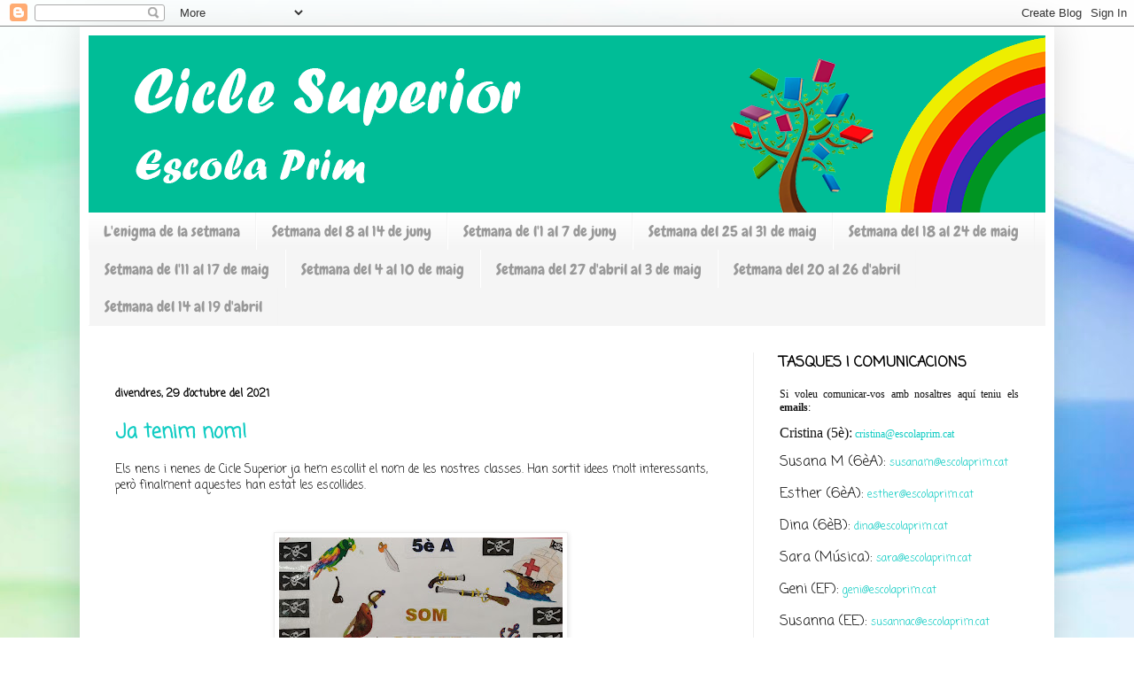

--- FILE ---
content_type: text/html; charset=UTF-8
request_url: https://ciclesuperiorescolaprim.blogspot.com/2021/
body_size: 23139
content:
<!DOCTYPE html>
<html class='v2' dir='ltr' lang='ca'>
<head>
<link href='https://www.blogger.com/static/v1/widgets/335934321-css_bundle_v2.css' rel='stylesheet' type='text/css'/>
<meta content='width=1100' name='viewport'/>
<meta content='text/html; charset=UTF-8' http-equiv='Content-Type'/>
<meta content='blogger' name='generator'/>
<link href='https://ciclesuperiorescolaprim.blogspot.com/favicon.ico' rel='icon' type='image/x-icon'/>
<link href='http://ciclesuperiorescolaprim.blogspot.com/2021/' rel='canonical'/>
<link rel="alternate" type="application/atom+xml" title="Cicle Superior - Escola Prim - Atom" href="https://ciclesuperiorescolaprim.blogspot.com/feeds/posts/default" />
<link rel="alternate" type="application/rss+xml" title="Cicle Superior - Escola Prim - RSS" href="https://ciclesuperiorescolaprim.blogspot.com/feeds/posts/default?alt=rss" />
<link rel="service.post" type="application/atom+xml" title="Cicle Superior - Escola Prim - Atom" href="https://www.blogger.com/feeds/697913774664316322/posts/default" />
<!--Can't find substitution for tag [blog.ieCssRetrofitLinks]-->
<meta content='http://ciclesuperiorescolaprim.blogspot.com/2021/' property='og:url'/>
<meta content='Cicle Superior - Escola Prim' property='og:title'/>
<meta content='' property='og:description'/>
<title>Cicle Superior - Escola Prim: 2021</title>
<style type='text/css'>@font-face{font-family:'Chewy';font-style:normal;font-weight:400;font-display:swap;src:url(//fonts.gstatic.com/s/chewy/v18/uK_94ruUb-k-wn52KjI9OPec.woff2)format('woff2');unicode-range:U+0000-00FF,U+0131,U+0152-0153,U+02BB-02BC,U+02C6,U+02DA,U+02DC,U+0304,U+0308,U+0329,U+2000-206F,U+20AC,U+2122,U+2191,U+2193,U+2212,U+2215,U+FEFF,U+FFFD;}@font-face{font-family:'Coming Soon';font-style:normal;font-weight:400;font-display:swap;src:url(//fonts.gstatic.com/s/comingsoon/v20/qWcuB6mzpYL7AJ2VfdQR1t-VWDnRsDkg.woff2)format('woff2');unicode-range:U+0000-00FF,U+0131,U+0152-0153,U+02BB-02BC,U+02C6,U+02DA,U+02DC,U+0304,U+0308,U+0329,U+2000-206F,U+20AC,U+2122,U+2191,U+2193,U+2212,U+2215,U+FEFF,U+FFFD;}</style>
<style id='page-skin-1' type='text/css'><!--
/*
-----------------------------------------------
Blogger Template Style
Name:     Simple
Designer: Blogger
URL:      www.blogger.com
----------------------------------------------- */
/* Variable definitions
====================
<Variable name="keycolor" description="Main Color" type="color" default="#66bbdd"/>
<Group description="Page Text" selector="body">
<Variable name="body.font" description="Font" type="font"
default="normal normal 12px Arial, Tahoma, Helvetica, FreeSans, sans-serif"/>
<Variable name="body.text.color" description="Text Color" type="color" default="#222222"/>
</Group>
<Group description="Backgrounds" selector=".body-fauxcolumns-outer">
<Variable name="body.background.color" description="Outer Background" type="color" default="#66bbdd"/>
<Variable name="content.background.color" description="Main Background" type="color" default="#ffffff"/>
<Variable name="header.background.color" description="Header Background" type="color" default="transparent"/>
</Group>
<Group description="Links" selector=".main-outer">
<Variable name="link.color" description="Link Color" type="color" default="#2288bb"/>
<Variable name="link.visited.color" description="Visited Color" type="color" default="#888888"/>
<Variable name="link.hover.color" description="Hover Color" type="color" default="#33aaff"/>
</Group>
<Group description="Blog Title" selector=".header h1">
<Variable name="header.font" description="Font" type="font"
default="normal normal 60px Arial, Tahoma, Helvetica, FreeSans, sans-serif"/>
<Variable name="header.text.color" description="Title Color" type="color" default="#3399bb" />
</Group>
<Group description="Blog Description" selector=".header .description">
<Variable name="description.text.color" description="Description Color" type="color"
default="#777777" />
</Group>
<Group description="Tabs Text" selector=".tabs-inner .widget li a">
<Variable name="tabs.font" description="Font" type="font"
default="normal normal 14px Arial, Tahoma, Helvetica, FreeSans, sans-serif"/>
<Variable name="tabs.text.color" description="Text Color" type="color" default="#999999"/>
<Variable name="tabs.selected.text.color" description="Selected Color" type="color" default="#000000"/>
</Group>
<Group description="Tabs Background" selector=".tabs-outer .PageList">
<Variable name="tabs.background.color" description="Background Color" type="color" default="#f5f5f5"/>
<Variable name="tabs.selected.background.color" description="Selected Color" type="color" default="#eeeeee"/>
</Group>
<Group description="Post Title" selector="h3.post-title, .comments h4">
<Variable name="post.title.font" description="Font" type="font"
default="normal normal 22px Arial, Tahoma, Helvetica, FreeSans, sans-serif"/>
</Group>
<Group description="Date Header" selector=".date-header">
<Variable name="date.header.color" description="Text Color" type="color"
default="#111111"/>
<Variable name="date.header.background.color" description="Background Color" type="color"
default="transparent"/>
<Variable name="date.header.font" description="Text Font" type="font"
default="normal bold 11px Arial, Tahoma, Helvetica, FreeSans, sans-serif"/>
<Variable name="date.header.padding" description="Date Header Padding" type="string" default="inherit"/>
<Variable name="date.header.letterspacing" description="Date Header Letter Spacing" type="string" default="inherit"/>
<Variable name="date.header.margin" description="Date Header Margin" type="string" default="inherit"/>
</Group>
<Group description="Post Footer" selector=".post-footer">
<Variable name="post.footer.text.color" description="Text Color" type="color" default="#666666"/>
<Variable name="post.footer.background.color" description="Background Color" type="color"
default="#f9f9f9"/>
<Variable name="post.footer.border.color" description="Shadow Color" type="color" default="#eeeeee"/>
</Group>
<Group description="Gadgets" selector="h2">
<Variable name="widget.title.font" description="Title Font" type="font"
default="normal bold 11px Arial, Tahoma, Helvetica, FreeSans, sans-serif"/>
<Variable name="widget.title.text.color" description="Title Color" type="color" default="#000000"/>
<Variable name="widget.alternate.text.color" description="Alternate Color" type="color" default="#999999"/>
</Group>
<Group description="Images" selector=".main-inner">
<Variable name="image.background.color" description="Background Color" type="color" default="#ffffff"/>
<Variable name="image.border.color" description="Border Color" type="color" default="#eeeeee"/>
<Variable name="image.text.color" description="Caption Text Color" type="color" default="#111111"/>
</Group>
<Group description="Accents" selector=".content-inner">
<Variable name="body.rule.color" description="Separator Line Color" type="color" default="#eeeeee"/>
<Variable name="tabs.border.color" description="Tabs Border Color" type="color" default="#eeeeee"/>
</Group>
<Variable name="body.background" description="Body Background" type="background"
color="#00bbee" default="$(color) none repeat scroll top left"/>
<Variable name="body.background.override" description="Body Background Override" type="string" default=""/>
<Variable name="body.background.gradient.cap" description="Body Gradient Cap" type="url"
default="url(https://resources.blogblog.com/blogblog/data/1kt/simple/gradients_light.png)"/>
<Variable name="body.background.gradient.tile" description="Body Gradient Tile" type="url"
default="url(https://resources.blogblog.com/blogblog/data/1kt/simple/body_gradient_tile_light.png)"/>
<Variable name="content.background.color.selector" description="Content Background Color Selector" type="string" default=".content-inner"/>
<Variable name="content.padding" description="Content Padding" type="length" default="10px" min="0" max="100px"/>
<Variable name="content.padding.horizontal" description="Content Horizontal Padding" type="length" default="10px" min="0" max="100px"/>
<Variable name="content.shadow.spread" description="Content Shadow Spread" type="length" default="40px" min="0" max="100px"/>
<Variable name="content.shadow.spread.webkit" description="Content Shadow Spread (WebKit)" type="length" default="5px" min="0" max="100px"/>
<Variable name="content.shadow.spread.ie" description="Content Shadow Spread (IE)" type="length" default="10px" min="0" max="100px"/>
<Variable name="main.border.width" description="Main Border Width" type="length" default="0" min="0" max="10px"/>
<Variable name="header.background.gradient" description="Header Gradient" type="url" default="none"/>
<Variable name="header.shadow.offset.left" description="Header Shadow Offset Left" type="length" default="-1px" min="-50px" max="50px"/>
<Variable name="header.shadow.offset.top" description="Header Shadow Offset Top" type="length" default="-1px" min="-50px" max="50px"/>
<Variable name="header.shadow.spread" description="Header Shadow Spread" type="length" default="1px" min="0" max="100px"/>
<Variable name="header.padding" description="Header Padding" type="length" default="30px" min="0" max="100px"/>
<Variable name="header.border.size" description="Header Border Size" type="length" default="1px" min="0" max="10px"/>
<Variable name="header.bottom.border.size" description="Header Bottom Border Size" type="length" default="0" min="0" max="10px"/>
<Variable name="header.border.horizontalsize" description="Header Horizontal Border Size" type="length" default="0" min="0" max="10px"/>
<Variable name="description.text.size" description="Description Text Size" type="string" default="140%"/>
<Variable name="tabs.margin.top" description="Tabs Margin Top" type="length" default="0" min="0" max="100px"/>
<Variable name="tabs.margin.side" description="Tabs Side Margin" type="length" default="30px" min="0" max="100px"/>
<Variable name="tabs.background.gradient" description="Tabs Background Gradient" type="url"
default="url(https://resources.blogblog.com/blogblog/data/1kt/simple/gradients_light.png)"/>
<Variable name="tabs.border.width" description="Tabs Border Width" type="length" default="1px" min="0" max="10px"/>
<Variable name="tabs.bevel.border.width" description="Tabs Bevel Border Width" type="length" default="1px" min="0" max="10px"/>
<Variable name="post.margin.bottom" description="Post Bottom Margin" type="length" default="25px" min="0" max="100px"/>
<Variable name="image.border.small.size" description="Image Border Small Size" type="length" default="2px" min="0" max="10px"/>
<Variable name="image.border.large.size" description="Image Border Large Size" type="length" default="5px" min="0" max="10px"/>
<Variable name="page.width.selector" description="Page Width Selector" type="string" default=".region-inner"/>
<Variable name="page.width" description="Page Width" type="string" default="auto"/>
<Variable name="main.section.margin" description="Main Section Margin" type="length" default="15px" min="0" max="100px"/>
<Variable name="main.padding" description="Main Padding" type="length" default="15px" min="0" max="100px"/>
<Variable name="main.padding.top" description="Main Padding Top" type="length" default="30px" min="0" max="100px"/>
<Variable name="main.padding.bottom" description="Main Padding Bottom" type="length" default="30px" min="0" max="100px"/>
<Variable name="paging.background"
color="#ffffff"
description="Background of blog paging area" type="background"
default="transparent none no-repeat scroll top center"/>
<Variable name="footer.bevel" description="Bevel border length of footer" type="length" default="0" min="0" max="10px"/>
<Variable name="mobile.background.overlay" description="Mobile Background Overlay" type="string"
default="transparent none repeat scroll top left"/>
<Variable name="mobile.background.size" description="Mobile Background Size" type="string" default="auto"/>
<Variable name="mobile.button.color" description="Mobile Button Color" type="color" default="#ffffff" />
<Variable name="startSide" description="Side where text starts in blog language" type="automatic" default="left"/>
<Variable name="endSide" description="Side where text ends in blog language" type="automatic" default="right"/>
*/
/* Content
----------------------------------------------- */
body {
font: normal normal 12px Coming Soon;
color: #111111;
background: #ffffff url(//themes.googleusercontent.com/image?id=1N3a-kmJ4ABC9Vn7ix7pZVv7tOBByyNMJO2BIiT6-2HKT23Cb3zL6Ev1OeMzfiMVbOCeM) no-repeat fixed top center /* Credit: 5ugarless (http://www.istockphoto.com/portfolio/5ugarless?platform=blogger) */;
padding: 0 40px 40px 40px;
}
html body .region-inner {
min-width: 0;
max-width: 100%;
width: auto;
}
h2 {
font-size: 22px;
}
a:link {
text-decoration:none;
color: #11ccc3;
}
a:visited {
text-decoration:none;
color: #888888;
}
a:hover {
text-decoration:underline;
color: #00e6ff;
}
.body-fauxcolumn-outer .fauxcolumn-inner {
background: transparent none repeat scroll top left;
_background-image: none;
}
.body-fauxcolumn-outer .cap-top {
position: absolute;
z-index: 1;
height: 400px;
width: 100%;
}
.body-fauxcolumn-outer .cap-top .cap-left {
width: 100%;
background: transparent none repeat-x scroll top left;
_background-image: none;
}
.content-outer {
-moz-box-shadow: 0 0 40px rgba(0, 0, 0, .15);
-webkit-box-shadow: 0 0 5px rgba(0, 0, 0, .15);
-goog-ms-box-shadow: 0 0 10px #333333;
box-shadow: 0 0 40px rgba(0, 0, 0, .15);
margin-bottom: 1px;
}
.content-inner {
padding: 10px 10px;
}
.content-inner {
background-color: #ffffff;
}
/* Header
----------------------------------------------- */
.header-outer {
background: #11ccc3 url(https://resources.blogblog.com/blogblog/data/1kt/simple/gradients_light.png) repeat-x scroll 0 -400px;
_background-image: none;
}
.Header h1 {
font: normal normal 60px Arial, Tahoma, Helvetica, FreeSans, sans-serif;
color: #ffffff;
text-shadow: 1px 2px 3px rgba(0, 0, 0, .2);
}
.Header h1 a {
color: #ffffff;
}
.Header .description {
font-size: 140%;
color: #ffffff;
}
.header-inner .Header .titlewrapper {
padding: 22px 30px;
}
.header-inner .Header .descriptionwrapper {
padding: 0 30px;
}
/* Tabs
----------------------------------------------- */
.tabs-inner .section:first-child {
border-top: 0 solid #f4f4f4;
}
.tabs-inner .section:first-child ul {
margin-top: -0;
border-top: 0 solid #f4f4f4;
border-left: 0 solid #f4f4f4;
border-right: 0 solid #f4f4f4;
}
.tabs-inner .widget ul {
background: #f5f5f5 url(https://resources.blogblog.com/blogblog/data/1kt/simple/gradients_light.png) repeat-x scroll 0 -800px;
_background-image: none;
border-bottom: 1px solid #f4f4f4;
margin-top: 0;
margin-left: -30px;
margin-right: -30px;
}
.tabs-inner .widget li a {
display: inline-block;
padding: .6em 1em;
font: normal normal 17px Chewy;
color: #999999;
border-left: 1px solid #ffffff;
border-right: 1px solid #f4f4f4;
}
.tabs-inner .widget li:first-child a {
border-left: none;
}
.tabs-inner .widget li.selected a, .tabs-inner .widget li a:hover {
color: #000000;
background-color: #ffffff;
text-decoration: none;
}
/* Columns
----------------------------------------------- */
.main-outer {
border-top: 0 solid #eeeeee;
}
.fauxcolumn-left-outer .fauxcolumn-inner {
border-right: 1px solid #eeeeee;
}
.fauxcolumn-right-outer .fauxcolumn-inner {
border-left: 1px solid #eeeeee;
}
/* Headings
----------------------------------------------- */
div.widget > h2,
div.widget h2.title {
margin: 0 0 1em 0;
font: normal bold 16px Coming Soon;
color: #000000;
}
/* Widgets
----------------------------------------------- */
.widget .zippy {
color: #999999;
text-shadow: 2px 2px 1px rgba(0, 0, 0, .1);
}
.widget .popular-posts ul {
list-style: none;
}
/* Posts
----------------------------------------------- */
h2.date-header {
font: normal bold 12px Coming Soon;
}
.date-header span {
background-color: rgba(0, 0, 0, 0);
color: #000000;
padding: inherit;
letter-spacing: inherit;
margin: inherit;
}
.main-inner {
padding-top: 30px;
padding-bottom: 30px;
}
.main-inner .column-center-inner {
padding: 0 15px;
}
.main-inner .column-center-inner .section {
margin: 0 15px;
}
.post {
margin: 0 0 25px 0;
}
h3.post-title, .comments h4 {
font: normal bold 22px Coming Soon;
margin: .75em 0 0;
}
.post-body {
font-size: 110%;
line-height: 1.4;
position: relative;
}
.post-body img, .post-body .tr-caption-container, .Profile img, .Image img,
.BlogList .item-thumbnail img {
padding: 2px;
background: #ffffff;
border: 1px solid #eeeeee;
-moz-box-shadow: 1px 1px 5px rgba(0, 0, 0, .1);
-webkit-box-shadow: 1px 1px 5px rgba(0, 0, 0, .1);
box-shadow: 1px 1px 5px rgba(0, 0, 0, .1);
}
.post-body img, .post-body .tr-caption-container {
padding: 5px;
}
.post-body .tr-caption-container {
color: #111111;
}
.post-body .tr-caption-container img {
padding: 0;
background: transparent;
border: none;
-moz-box-shadow: 0 0 0 rgba(0, 0, 0, .1);
-webkit-box-shadow: 0 0 0 rgba(0, 0, 0, .1);
box-shadow: 0 0 0 rgba(0, 0, 0, .1);
}
.post-header {
margin: 0 0 1.5em;
line-height: 1.6;
font-size: 90%;
}
.post-footer {
margin: 20px -2px 0;
padding: 5px 10px;
color: #666666;
background-color: #f9f9f9;
border-bottom: 1px solid #eeeeee;
line-height: 1.6;
font-size: 90%;
}
#comments .comment-author {
padding-top: 1.5em;
border-top: 1px solid #eeeeee;
background-position: 0 1.5em;
}
#comments .comment-author:first-child {
padding-top: 0;
border-top: none;
}
.avatar-image-container {
margin: .2em 0 0;
}
#comments .avatar-image-container img {
border: 1px solid #eeeeee;
}
/* Comments
----------------------------------------------- */
.comments .comments-content .icon.blog-author {
background-repeat: no-repeat;
background-image: url([data-uri]);
}
.comments .comments-content .loadmore a {
border-top: 1px solid #999999;
border-bottom: 1px solid #999999;
}
.comments .comment-thread.inline-thread {
background-color: #f9f9f9;
}
.comments .continue {
border-top: 2px solid #999999;
}
/* Accents
---------------------------------------------- */
.section-columns td.columns-cell {
border-left: 1px solid #eeeeee;
}
.blog-pager {
background: transparent none no-repeat scroll top center;
}
.blog-pager-older-link, .home-link,
.blog-pager-newer-link {
background-color: #ffffff;
padding: 5px;
}
.footer-outer {
border-top: 0 dashed #bbbbbb;
}
/* Mobile
----------------------------------------------- */
body.mobile  {
background-size: auto;
}
.mobile .body-fauxcolumn-outer {
background: transparent none repeat scroll top left;
}
.mobile .body-fauxcolumn-outer .cap-top {
background-size: 100% auto;
}
.mobile .content-outer {
-webkit-box-shadow: 0 0 3px rgba(0, 0, 0, .15);
box-shadow: 0 0 3px rgba(0, 0, 0, .15);
}
.mobile .tabs-inner .widget ul {
margin-left: 0;
margin-right: 0;
}
.mobile .post {
margin: 0;
}
.mobile .main-inner .column-center-inner .section {
margin: 0;
}
.mobile .date-header span {
padding: 0.1em 10px;
margin: 0 -10px;
}
.mobile h3.post-title {
margin: 0;
}
.mobile .blog-pager {
background: transparent none no-repeat scroll top center;
}
.mobile .footer-outer {
border-top: none;
}
.mobile .main-inner, .mobile .footer-inner {
background-color: #ffffff;
}
.mobile-index-contents {
color: #111111;
}
.mobile-link-button {
background-color: #11ccc3;
}
.mobile-link-button a:link, .mobile-link-button a:visited {
color: #ffffff;
}
.mobile .tabs-inner .section:first-child {
border-top: none;
}
.mobile .tabs-inner .PageList .widget-content {
background-color: #ffffff;
color: #000000;
border-top: 1px solid #f4f4f4;
border-bottom: 1px solid #f4f4f4;
}
.mobile .tabs-inner .PageList .widget-content .pagelist-arrow {
border-left: 1px solid #f4f4f4;
}

--></style>
<style id='template-skin-1' type='text/css'><!--
body {
min-width: 1100px;
}
.content-outer, .content-fauxcolumn-outer, .region-inner {
min-width: 1100px;
max-width: 1100px;
_width: 1100px;
}
.main-inner .columns {
padding-left: 0px;
padding-right: 330px;
}
.main-inner .fauxcolumn-center-outer {
left: 0px;
right: 330px;
/* IE6 does not respect left and right together */
_width: expression(this.parentNode.offsetWidth -
parseInt("0px") -
parseInt("330px") + 'px');
}
.main-inner .fauxcolumn-left-outer {
width: 0px;
}
.main-inner .fauxcolumn-right-outer {
width: 330px;
}
.main-inner .column-left-outer {
width: 0px;
right: 100%;
margin-left: -0px;
}
.main-inner .column-right-outer {
width: 330px;
margin-right: -330px;
}
#layout {
min-width: 0;
}
#layout .content-outer {
min-width: 0;
width: 800px;
}
#layout .region-inner {
min-width: 0;
width: auto;
}
body#layout div.add_widget {
padding: 8px;
}
body#layout div.add_widget a {
margin-left: 32px;
}
--></style>
<style>
    body {background-image:url(\/\/themes.googleusercontent.com\/image?id=1N3a-kmJ4ABC9Vn7ix7pZVv7tOBByyNMJO2BIiT6-2HKT23Cb3zL6Ev1OeMzfiMVbOCeM);}
    
@media (max-width: 200px) { body {background-image:url(\/\/themes.googleusercontent.com\/image?id=1N3a-kmJ4ABC9Vn7ix7pZVv7tOBByyNMJO2BIiT6-2HKT23Cb3zL6Ev1OeMzfiMVbOCeM&options=w200);}}
@media (max-width: 400px) and (min-width: 201px) { body {background-image:url(\/\/themes.googleusercontent.com\/image?id=1N3a-kmJ4ABC9Vn7ix7pZVv7tOBByyNMJO2BIiT6-2HKT23Cb3zL6Ev1OeMzfiMVbOCeM&options=w400);}}
@media (max-width: 800px) and (min-width: 401px) { body {background-image:url(\/\/themes.googleusercontent.com\/image?id=1N3a-kmJ4ABC9Vn7ix7pZVv7tOBByyNMJO2BIiT6-2HKT23Cb3zL6Ev1OeMzfiMVbOCeM&options=w800);}}
@media (max-width: 1200px) and (min-width: 801px) { body {background-image:url(\/\/themes.googleusercontent.com\/image?id=1N3a-kmJ4ABC9Vn7ix7pZVv7tOBByyNMJO2BIiT6-2HKT23Cb3zL6Ev1OeMzfiMVbOCeM&options=w1200);}}
/* Last tag covers anything over one higher than the previous max-size cap. */
@media (min-width: 1201px) { body {background-image:url(\/\/themes.googleusercontent.com\/image?id=1N3a-kmJ4ABC9Vn7ix7pZVv7tOBByyNMJO2BIiT6-2HKT23Cb3zL6Ev1OeMzfiMVbOCeM&options=w1600);}}
  </style>
<link href='https://www.blogger.com/dyn-css/authorization.css?targetBlogID=697913774664316322&amp;zx=e7bce47d-d585-40b7-97be-d48e33397142' media='none' onload='if(media!=&#39;all&#39;)media=&#39;all&#39;' rel='stylesheet'/><noscript><link href='https://www.blogger.com/dyn-css/authorization.css?targetBlogID=697913774664316322&amp;zx=e7bce47d-d585-40b7-97be-d48e33397142' rel='stylesheet'/></noscript>
<meta name='google-adsense-platform-account' content='ca-host-pub-1556223355139109'/>
<meta name='google-adsense-platform-domain' content='blogspot.com'/>

</head>
<body class='loading'>
<div class='navbar section' id='navbar' name='Barra de navegació'><div class='widget Navbar' data-version='1' id='Navbar1'><script type="text/javascript">
    function setAttributeOnload(object, attribute, val) {
      if(window.addEventListener) {
        window.addEventListener('load',
          function(){ object[attribute] = val; }, false);
      } else {
        window.attachEvent('onload', function(){ object[attribute] = val; });
      }
    }
  </script>
<div id="navbar-iframe-container"></div>
<script type="text/javascript" src="https://apis.google.com/js/platform.js"></script>
<script type="text/javascript">
      gapi.load("gapi.iframes:gapi.iframes.style.bubble", function() {
        if (gapi.iframes && gapi.iframes.getContext) {
          gapi.iframes.getContext().openChild({
              url: 'https://www.blogger.com/navbar/697913774664316322?origin\x3dhttps://ciclesuperiorescolaprim.blogspot.com',
              where: document.getElementById("navbar-iframe-container"),
              id: "navbar-iframe"
          });
        }
      });
    </script><script type="text/javascript">
(function() {
var script = document.createElement('script');
script.type = 'text/javascript';
script.src = '//pagead2.googlesyndication.com/pagead/js/google_top_exp.js';
var head = document.getElementsByTagName('head')[0];
if (head) {
head.appendChild(script);
}})();
</script>
</div></div>
<div class='body-fauxcolumns'>
<div class='fauxcolumn-outer body-fauxcolumn-outer'>
<div class='cap-top'>
<div class='cap-left'></div>
<div class='cap-right'></div>
</div>
<div class='fauxborder-left'>
<div class='fauxborder-right'></div>
<div class='fauxcolumn-inner'>
</div>
</div>
<div class='cap-bottom'>
<div class='cap-left'></div>
<div class='cap-right'></div>
</div>
</div>
</div>
<div class='content'>
<div class='content-fauxcolumns'>
<div class='fauxcolumn-outer content-fauxcolumn-outer'>
<div class='cap-top'>
<div class='cap-left'></div>
<div class='cap-right'></div>
</div>
<div class='fauxborder-left'>
<div class='fauxborder-right'></div>
<div class='fauxcolumn-inner'>
</div>
</div>
<div class='cap-bottom'>
<div class='cap-left'></div>
<div class='cap-right'></div>
</div>
</div>
</div>
<div class='content-outer'>
<div class='content-cap-top cap-top'>
<div class='cap-left'></div>
<div class='cap-right'></div>
</div>
<div class='fauxborder-left content-fauxborder-left'>
<div class='fauxborder-right content-fauxborder-right'></div>
<div class='content-inner'>
<header>
<div class='header-outer'>
<div class='header-cap-top cap-top'>
<div class='cap-left'></div>
<div class='cap-right'></div>
</div>
<div class='fauxborder-left header-fauxborder-left'>
<div class='fauxborder-right header-fauxborder-right'></div>
<div class='region-inner header-inner'>
<div class='header section' id='header' name='Capçalera'><div class='widget Header' data-version='1' id='Header1'>
<div id='header-inner'>
<a href='https://ciclesuperiorescolaprim.blogspot.com/' style='display: block'>
<img alt='Cicle Superior - Escola Prim' height='200px; ' id='Header1_headerimg' src='https://blogger.googleusercontent.com/img/b/R29vZ2xl/AVvXsEgZdg4nJRqcMcsxpffSIv5PGQ90WhSraRzlg752-LhtjrGnwJ0_g-WSv6QYmBaXtx8BjcrprEOEga3jZBX8qMYEnFzgqV0dYyppNb9kEynVF3rJ6JS0zAkSsJ64NZMEB1sKqn9s_T0LUn3w/s1600/cap%25C3%25A7alera+BCS.png' style='display: block' width='1100px; '/>
</a>
</div>
</div></div>
</div>
</div>
<div class='header-cap-bottom cap-bottom'>
<div class='cap-left'></div>
<div class='cap-right'></div>
</div>
</div>
</header>
<div class='tabs-outer'>
<div class='tabs-cap-top cap-top'>
<div class='cap-left'></div>
<div class='cap-right'></div>
</div>
<div class='fauxborder-left tabs-fauxborder-left'>
<div class='fauxborder-right tabs-fauxborder-right'></div>
<div class='region-inner tabs-inner'>
<div class='tabs section' id='crosscol' name='Multicolumnes'><div class='widget PageList' data-version='1' id='PageList1'>
<div class='widget-content'>
<ul>
<li>
<a href='https://ciclesuperiorescolaprim.blogspot.com/search/label/enigma'>L'enigma de la setmana</a>
</li>
<li>
<a href='https://ciclesuperiorescolaprim.blogspot.com/search/label/setmana9'>Setmana del 8 al 14 de juny</a>
</li>
<li>
<a href='https://ciclesuperiorescolaprim.blogspot.com/search/label/setmana8'>Setmana de l'1 al 7 de juny</a>
</li>
<li>
<a href='https://ciclesuperiorescolaprim.blogspot.com/search/label/setmana7'>Setmana del 25 al 31 de maig</a>
</li>
<li>
<a href='https://ciclesuperiorescolaprim.blogspot.com/search/label/setmana6'>Setmana del 18 al 24 de maig</a>
</li>
<li>
<a href='https://ciclesuperiorescolaprim.blogspot.com/search/label/setmana5'>Setmana de l'11 al 17 de maig</a>
</li>
<li>
<a href='https://ciclesuperiorescolaprim.blogspot.com/search/label/setmana4'>Setmana del 4 al 10 de maig</a>
</li>
<li>
<a href='https://ciclesuperiorescolaprim.blogspot.com/search/label/setmana3'>Setmana del 27 d'abril al 3 de maig</a>
</li>
<li>
<a href='https://ciclesuperiorescolaprim.blogspot.com/search/label/setmana2'>Setmana del 20 al 26 d'abril</a>
</li>
<li>
<a href='https://ciclesuperiorescolaprim.blogspot.com/search/label/setmana1'>Setmana del 14 al 19 d'abril</a>
</li>
</ul>
<div class='clear'></div>
</div>
</div></div>
<div class='tabs no-items section' id='crosscol-overflow' name='Cross-Column 2'></div>
</div>
</div>
<div class='tabs-cap-bottom cap-bottom'>
<div class='cap-left'></div>
<div class='cap-right'></div>
</div>
</div>
<div class='main-outer'>
<div class='main-cap-top cap-top'>
<div class='cap-left'></div>
<div class='cap-right'></div>
</div>
<div class='fauxborder-left main-fauxborder-left'>
<div class='fauxborder-right main-fauxborder-right'></div>
<div class='region-inner main-inner'>
<div class='columns fauxcolumns'>
<div class='fauxcolumn-outer fauxcolumn-center-outer'>
<div class='cap-top'>
<div class='cap-left'></div>
<div class='cap-right'></div>
</div>
<div class='fauxborder-left'>
<div class='fauxborder-right'></div>
<div class='fauxcolumn-inner'>
</div>
</div>
<div class='cap-bottom'>
<div class='cap-left'></div>
<div class='cap-right'></div>
</div>
</div>
<div class='fauxcolumn-outer fauxcolumn-left-outer'>
<div class='cap-top'>
<div class='cap-left'></div>
<div class='cap-right'></div>
</div>
<div class='fauxborder-left'>
<div class='fauxborder-right'></div>
<div class='fauxcolumn-inner'>
</div>
</div>
<div class='cap-bottom'>
<div class='cap-left'></div>
<div class='cap-right'></div>
</div>
</div>
<div class='fauxcolumn-outer fauxcolumn-right-outer'>
<div class='cap-top'>
<div class='cap-left'></div>
<div class='cap-right'></div>
</div>
<div class='fauxborder-left'>
<div class='fauxborder-right'></div>
<div class='fauxcolumn-inner'>
</div>
</div>
<div class='cap-bottom'>
<div class='cap-left'></div>
<div class='cap-right'></div>
</div>
</div>
<!-- corrects IE6 width calculation -->
<div class='columns-inner'>
<div class='column-center-outer'>
<div class='column-center-inner'>
<div class='main section' id='main' name='Principal'><div class='widget FeaturedPost' data-version='1' id='FeaturedPost1'>
<div class='post-summary'>
</div>
<style type='text/css'>
    .image {
      width: 100%;
    }
  </style>
<div class='clear'></div>
</div><div class='widget Blog' data-version='1' id='Blog1'>
<div class='blog-posts hfeed'>

          <div class="date-outer">
        
<h2 class='date-header'><span>divendres, 29 d&#8217;octubre del 2021</span></h2>

          <div class="date-posts">
        
<div class='post-outer'>
<div class='post hentry uncustomized-post-template' itemprop='blogPost' itemscope='itemscope' itemtype='http://schema.org/BlogPosting'>
<meta content='https://blogger.googleusercontent.com/img/a/AVvXsEhipzQKwnY6Ok3IcrcZo1_atMAZ4yew92w3yxPxOzyKZC7CwtYwzZ-2ByztO7AvfSI8ZD4uKSZGKj54nJue__YN8RVl3b7_YPaPo0FAoFbodUavjS76voplc6JYiuLqR5FHUmiI4EakLMfb_EZj6joY7rCEll-bd9z3tgi6gXNTtZfY7CSawqWG6CZvQA=s320' itemprop='image_url'/>
<meta content='697913774664316322' itemprop='blogId'/>
<meta content='4876062941100214113' itemprop='postId'/>
<a name='4876062941100214113'></a>
<h3 class='post-title entry-title' itemprop='name'>
<a href='https://ciclesuperiorescolaprim.blogspot.com/2021/10/ja-tenim-nom.html'>Ja tenim nom!</a>
</h3>
<div class='post-header'>
<div class='post-header-line-1'></div>
</div>
<div class='post-body entry-content' id='post-body-4876062941100214113' itemprop='description articleBody'>
<p>Els nens i nenes de Cicle Superior ja hem escollit el nom de les nostres classes. Han sortit idees molt interessants, però finalment aquestes han estat les escollides.</p><p><br /></p><div class="separator" style="clear: both; text-align: center;"><a href="https://blogger.googleusercontent.com/img/a/AVvXsEhipzQKwnY6Ok3IcrcZo1_atMAZ4yew92w3yxPxOzyKZC7CwtYwzZ-2ByztO7AvfSI8ZD4uKSZGKj54nJue__YN8RVl3b7_YPaPo0FAoFbodUavjS76voplc6JYiuLqR5FHUmiI4EakLMfb_EZj6joY7rCEll-bd9z3tgi6gXNTtZfY7CSawqWG6CZvQA=s1600" imageanchor="1" style="margin-left: 1em; margin-right: 1em;"><img border="0" data-original-height="1104" data-original-width="1600" height="221" src="https://blogger.googleusercontent.com/img/a/AVvXsEhipzQKwnY6Ok3IcrcZo1_atMAZ4yew92w3yxPxOzyKZC7CwtYwzZ-2ByztO7AvfSI8ZD4uKSZGKj54nJue__YN8RVl3b7_YPaPo0FAoFbodUavjS76voplc6JYiuLqR5FHUmiI4EakLMfb_EZj6joY7rCEll-bd9z3tgi6gXNTtZfY7CSawqWG6CZvQA=s320" width="320" /></a></div><br /><div class="separator" style="clear: both; text-align: center;"><a href="https://blogger.googleusercontent.com/img/a/AVvXsEj9O0kdQY-e-lo5IWfuQr4jEi7uJemx9apW2dQwFMAgxYI0gWnNOGq6mgphrjRly3ifqWO76BAQNTmOCeg3OzMlh8Ih8DThRCU5GgcqoW1Gb7RNHbwU6oAufsX1pQgoPYEcojJcvLasbAeSwZP_-p8Qyx-O8s_E65UC2d5SQ2Wo6gXuaPG48tfgEzxWFA=s1600" imageanchor="1" style="margin-left: 1em; margin-right: 1em;"><img border="0" data-original-height="1105" data-original-width="1600" height="221" src="https://blogger.googleusercontent.com/img/a/AVvXsEj9O0kdQY-e-lo5IWfuQr4jEi7uJemx9apW2dQwFMAgxYI0gWnNOGq6mgphrjRly3ifqWO76BAQNTmOCeg3OzMlh8Ih8DThRCU5GgcqoW1Gb7RNHbwU6oAufsX1pQgoPYEcojJcvLasbAeSwZP_-p8Qyx-O8s_E65UC2d5SQ2Wo6gXuaPG48tfgEzxWFA=s320" width="320" /></a></div><br /><div class="separator" style="clear: both; text-align: center;"><a href="https://blogger.googleusercontent.com/img/a/AVvXsEhc_dMSgHR7HziNc9B7vawF5iaOWKdqOr103JEH1xT7Y7Irlggd6l-CcQIsDqtdif552SF0NxXtI7JplZCmYmp2bQ46fRVM7IcGDf_o8e__H2Bp7FLeV_A1uV3vW7hq4Keb-LAaxl3Eeoz3EzZUEHcxS5T1rbUXzBFQCBDtv5PbKkHGWaYVeIS3QDrXLA=s2000" imageanchor="1" style="margin-left: 1em; margin-right: 1em;"><img border="0" data-original-height="2000" data-original-width="1500" height="320" src="https://blogger.googleusercontent.com/img/a/AVvXsEhc_dMSgHR7HziNc9B7vawF5iaOWKdqOr103JEH1xT7Y7Irlggd6l-CcQIsDqtdif552SF0NxXtI7JplZCmYmp2bQ46fRVM7IcGDf_o8e__H2Bp7FLeV_A1uV3vW7hq4Keb-LAaxl3Eeoz3EzZUEHcxS5T1rbUXzBFQCBDtv5PbKkHGWaYVeIS3QDrXLA=s320" width="240" /></a></div><br /><div class="separator" style="clear: both; text-align: center;"><a href="https://blogger.googleusercontent.com/img/a/AVvXsEhT_IEqklGmC_pqD-jTC7ZqexZv3dPygVJpxD3Y-AE8CcalwtugQ9bW3JpwtKfrfzgglkUe6zAUVHrmDk-7HuoiVOzvjPa8TEDnRtQHcZXw-5Qkm6xpBvSqLeDRRFLMdxvNx1VvbEGHl4BxTa5Gv2HJzPVOqhY-8PUELSjHa7WVN9ni6Q4ojE4zm-J54Q=s2048" imageanchor="1" style="margin-left: 1em; margin-right: 1em;"><img border="0" data-original-height="1793" data-original-width="2048" height="280" src="https://blogger.googleusercontent.com/img/a/AVvXsEhT_IEqklGmC_pqD-jTC7ZqexZv3dPygVJpxD3Y-AE8CcalwtugQ9bW3JpwtKfrfzgglkUe6zAUVHrmDk-7HuoiVOzvjPa8TEDnRtQHcZXw-5Qkm6xpBvSqLeDRRFLMdxvNx1VvbEGHl4BxTa5Gv2HJzPVOqhY-8PUELSjHa7WVN9ni6Q4ojE4zm-J54Q=s320" width="320" /></a></div><br /><div class="separator" style="clear: both; text-align: center;"><a href="https://blogger.googleusercontent.com/img/a/AVvXsEhlcmVWuQMV9Qlh0vdbVDGs1CEM1lI_ehEqMK-NAnwn6XltkyDVgpRmt5ClwpxKP48Cr5nYiP46ReTmY1e9RkCASxf4afr3yssTj-zY_crVgrD0Q1ynq8GXNxZ1KtDqZbRw-pOVAQSR_9SEbyGZeYErePL1zEVH-p3-zJIpW1Qiz4yCZsEIDDJKFJVMYw=s1901" imageanchor="1" style="margin-left: 1em; margin-right: 1em;"><img border="0" data-original-height="1901" data-original-width="1590" height="320" src="https://blogger.googleusercontent.com/img/a/AVvXsEhlcmVWuQMV9Qlh0vdbVDGs1CEM1lI_ehEqMK-NAnwn6XltkyDVgpRmt5ClwpxKP48Cr5nYiP46ReTmY1e9RkCASxf4afr3yssTj-zY_crVgrD0Q1ynq8GXNxZ1KtDqZbRw-pOVAQSR_9SEbyGZeYErePL1zEVH-p3-zJIpW1Qiz4yCZsEIDDJKFJVMYw=s320" width="268" /></a></div><br /><div class="separator" style="clear: both; text-align: center;"><a href="https://blogger.googleusercontent.com/img/a/AVvXsEitI7T5N7Bkv49Fl-hM6jJVUdQvF4ShN4UGUxuzgzC1_JKaTAJDbcYXDnImyYQ9aB13ii1f4yGc7AIKewWm8b8xBOqnEby-mFLUPbJvVGMHBXm_nljuXdcN3rmWpI5rB1SvgSvUUHDHcGX9JcMMYDtOALQbVwiXtDAoVM62hFDDOa7nr7qIwVgwh0OI2g=s1414" imageanchor="1" style="margin-left: 1em; margin-right: 1em;"><img border="0" data-original-height="1044" data-original-width="1414" height="236" src="https://blogger.googleusercontent.com/img/a/AVvXsEitI7T5N7Bkv49Fl-hM6jJVUdQvF4ShN4UGUxuzgzC1_JKaTAJDbcYXDnImyYQ9aB13ii1f4yGc7AIKewWm8b8xBOqnEby-mFLUPbJvVGMHBXm_nljuXdcN3rmWpI5rB1SvgSvUUHDHcGX9JcMMYDtOALQbVwiXtDAoVM62hFDDOa7nr7qIwVgwh0OI2g=s320" width="320" /></a></div><br /><p><br /></p>
<div style='clear: both;'></div>
</div>
<div class='post-footer'>
<div class='post-footer-line post-footer-line-1'>
<span class='post-author vcard'>
</span>
<span class='post-timestamp'>
</span>
<span class='post-comment-link'>
<a class='comment-link' href='https://ciclesuperiorescolaprim.blogspot.com/2021/10/ja-tenim-nom.html#comment-form' onclick=''>
Cap comentari:
  </a>
</span>
<span class='post-icons'>
</span>
<div class='post-share-buttons goog-inline-block'>
<a class='goog-inline-block share-button sb-email' href='https://www.blogger.com/share-post.g?blogID=697913774664316322&postID=4876062941100214113&target=email' target='_blank' title='Envia per correu electrònic'><span class='share-button-link-text'>Envia per correu electrònic</span></a><a class='goog-inline-block share-button sb-blog' href='https://www.blogger.com/share-post.g?blogID=697913774664316322&postID=4876062941100214113&target=blog' onclick='window.open(this.href, "_blank", "height=270,width=475"); return false;' target='_blank' title='BlogThis!'><span class='share-button-link-text'>BlogThis!</span></a><a class='goog-inline-block share-button sb-twitter' href='https://www.blogger.com/share-post.g?blogID=697913774664316322&postID=4876062941100214113&target=twitter' target='_blank' title='Comparteix a X'><span class='share-button-link-text'>Comparteix a X</span></a><a class='goog-inline-block share-button sb-facebook' href='https://www.blogger.com/share-post.g?blogID=697913774664316322&postID=4876062941100214113&target=facebook' onclick='window.open(this.href, "_blank", "height=430,width=640"); return false;' target='_blank' title='Comparteix a Facebook'><span class='share-button-link-text'>Comparteix a Facebook</span></a><a class='goog-inline-block share-button sb-pinterest' href='https://www.blogger.com/share-post.g?blogID=697913774664316322&postID=4876062941100214113&target=pinterest' target='_blank' title='Comparteix a Pinterest'><span class='share-button-link-text'>Comparteix a Pinterest</span></a>
</div>
</div>
<div class='post-footer-line post-footer-line-2'>
<span class='post-labels'>
</span>
</div>
<div class='post-footer-line post-footer-line-3'>
<span class='post-location'>
</span>
</div>
</div>
</div>
</div>

          </div></div>
        

          <div class="date-outer">
        
<h2 class='date-header'><span>divendres, 7 de maig del 2021</span></h2>

          <div class="date-posts">
        
<div class='post-outer'>
<div class='post hentry uncustomized-post-template' itemprop='blogPost' itemscope='itemscope' itemtype='http://schema.org/BlogPosting'>
<meta content='https://blogger.googleusercontent.com/img/b/R29vZ2xl/AVvXsEiN1tf3IJ7frH3GFHPFO6ZtDI5tI7Ogc6qaNvYmQUnUrHHn4Hs9Lep9R5ZWGnRpcFnKJJ7M9W2HjHOE5Q5IrE8DmQSlpJl_hBS6-zMJUcRdT9sWxpEd-hOnPo1QMIkNVq5axBTwtQ746X-6/' itemprop='image_url'/>
<meta content='697913774664316322' itemprop='blogId'/>
<meta content='3848366081473257308' itemprop='postId'/>
<a name='3848366081473257308'></a>
<div class='post-header'>
<div class='post-header-line-1'></div>
</div>
<div class='post-body entry-content' id='post-body-3848366081473257308' itemprop='description articleBody'>
<h1 style="text-align: left;">&nbsp;Fem d'exploradors!</h1><h1 style="text-align: left;"><span style="font-size: small;">L'alumnat de 5è , el passat 3 de maig vam anar al Museo Arqueològic de&nbsp; Palau de Plegamans.</span></h1><div><span style="font-size: small;">Vam visitar la tomba de Sennedjem (reproducció real d'una tomba egipcia), també vam excavar uns jaciments i vam fer unes troballes extraordinàries!!</span></div><div><span style="font-size: small;">Vam fer una gran tasca d'arqueologia.</span></div><div><span style="font-size: small;"><div class="separator" style="clear: both; text-align: center;"><br /></div><br /><div class="separator" style="clear: both; text-align: center;"><a href="https://blogger.googleusercontent.com/img/b/R29vZ2xl/AVvXsEiN1tf3IJ7frH3GFHPFO6ZtDI5tI7Ogc6qaNvYmQUnUrHHn4Hs9Lep9R5ZWGnRpcFnKJJ7M9W2HjHOE5Q5IrE8DmQSlpJl_hBS6-zMJUcRdT9sWxpEd-hOnPo1QMIkNVq5axBTwtQ746X-6/" style="margin-left: 1em; margin-right: 1em;"><img alt="" data-original-height="1536" data-original-width="2048" height="240" src="https://blogger.googleusercontent.com/img/b/R29vZ2xl/AVvXsEiN1tf3IJ7frH3GFHPFO6ZtDI5tI7Ogc6qaNvYmQUnUrHHn4Hs9Lep9R5ZWGnRpcFnKJJ7M9W2HjHOE5Q5IrE8DmQSlpJl_hBS6-zMJUcRdT9sWxpEd-hOnPo1QMIkNVq5axBTwtQ746X-6/" width="320" /></a></div><div class="separator" style="clear: both; text-align: center;"><br /><div class="separator" style="clear: both; text-align: center;"><a href="https://blogger.googleusercontent.com/img/b/R29vZ2xl/AVvXsEgeutvP2N_v3kgGr1g8Broa8Tu3yk_W1dwtsMoz9tiLH6Lx58Hh1NfZ4PEnMcNCP6UGZy7Nz0h82NYSwnYJmBipxYbvIDQhjjt7izfM1Ezeo7JzGe3fg91ODPUKJuHtCXQKqbZD2f19-hH3/s2048/20210503_132840.jpg" imageanchor="1" style="margin-left: 1em; margin-right: 1em;"><img border="0" data-original-height="1536" data-original-width="2048" src="https://blogger.googleusercontent.com/img/b/R29vZ2xl/AVvXsEgeutvP2N_v3kgGr1g8Broa8Tu3yk_W1dwtsMoz9tiLH6Lx58Hh1NfZ4PEnMcNCP6UGZy7Nz0h82NYSwnYJmBipxYbvIDQhjjt7izfM1Ezeo7JzGe3fg91ODPUKJuHtCXQKqbZD2f19-hH3/s320/20210503_132840.jpg" width="320" /></a></div><br /><div class="separator" style="clear: both; text-align: center;"><a href="https://blogger.googleusercontent.com/img/b/R29vZ2xl/AVvXsEh1TJNgFiFL5T4SAPjkD_pHN4eHVGCP-sS9JBsEd3ySqBi9tKRrXNhGu3bpo_kmEHpiKzpRSDvIIyqJ1F88LL0tXoHQ7U_S2nvoDvKS_ilPz7WlOk9xf99Wi0YCv3fXTp8H3Q-qBNy_ZAjr/s2048/20210503_130211.jpg" imageanchor="1" style="margin-left: 1em; margin-right: 1em;"><img border="0" data-original-height="2048" data-original-width="1536" height="320" src="https://blogger.googleusercontent.com/img/b/R29vZ2xl/AVvXsEh1TJNgFiFL5T4SAPjkD_pHN4eHVGCP-sS9JBsEd3ySqBi9tKRrXNhGu3bpo_kmEHpiKzpRSDvIIyqJ1F88LL0tXoHQ7U_S2nvoDvKS_ilPz7WlOk9xf99Wi0YCv3fXTp8H3Q-qBNy_ZAjr/s320/20210503_130211.jpg" /></a></div><br /></div><div class="separator" style="clear: both; text-align: center;"><a href="https://blogger.googleusercontent.com/img/b/R29vZ2xl/AVvXsEgN0bp0jKj3riNidW3qx8fdl-XD5UDG-5XrxJa7UbZsk5486t2Y5r_vrsd8SsyiGZXwphC03v8UfMdab_Ow8wRwrbNMl24cgMnIj3n2FyTb71pZm-O-FmmpRCT6kJDcPSsD_AxNNbyYbGS4/s2048/20210503_110738.jpg" imageanchor="1" style="margin-left: 1em; margin-right: 1em;"><img border="0" data-original-height="1536" data-original-width="2048" src="https://blogger.googleusercontent.com/img/b/R29vZ2xl/AVvXsEgN0bp0jKj3riNidW3qx8fdl-XD5UDG-5XrxJa7UbZsk5486t2Y5r_vrsd8SsyiGZXwphC03v8UfMdab_Ow8wRwrbNMl24cgMnIj3n2FyTb71pZm-O-FmmpRCT6kJDcPSsD_AxNNbyYbGS4/s320/20210503_110738.jpg" width="320" /></a></div><br /><div class="separator" style="clear: both; text-align: center;"><a href="https://blogger.googleusercontent.com/img/b/R29vZ2xl/AVvXsEhG7noM_68QueOU7z4El03Z4qGaWOw4eZGXVPy8HEE0shVm33_bMYQOBwm_AII5PTJLFg2lx4z_-LgAnbU1pTae3Dr4Gz6UOxKSipsqFaHdPEdWLFJ_12fyGFlVzDYVHK6-9ZtZNmCK39Q5/s2048/20210503_110706.jpg" imageanchor="1" style="margin-left: 1em; margin-right: 1em;"><img border="0" data-original-height="1536" data-original-width="2048" src="https://blogger.googleusercontent.com/img/b/R29vZ2xl/AVvXsEhG7noM_68QueOU7z4El03Z4qGaWOw4eZGXVPy8HEE0shVm33_bMYQOBwm_AII5PTJLFg2lx4z_-LgAnbU1pTae3Dr4Gz6UOxKSipsqFaHdPEdWLFJ_12fyGFlVzDYVHK6-9ZtZNmCK39Q5/s320/20210503_110706.jpg" width="320" /></a></div><br /><div class="separator" style="clear: both; text-align: center;"><a href="https://blogger.googleusercontent.com/img/b/R29vZ2xl/AVvXsEj3_aw8niRtAgwCMfuqxm07oDmCdFelLANKJ4sL8NmBpRZmv3Xx-WfOMtcq-1lhvy-kQ_XN45ZLG1kRdz0bUr9zief4FfAm1iBMBCGjJb02t7BFhE5yAmeUJnygpA5fgenZCHnVtjin2dXO/s2048/20210503_103920.jpg" imageanchor="1" style="margin-left: 1em; margin-right: 1em;"><img border="0" data-original-height="1536" data-original-width="2048" src="https://blogger.googleusercontent.com/img/b/R29vZ2xl/AVvXsEj3_aw8niRtAgwCMfuqxm07oDmCdFelLANKJ4sL8NmBpRZmv3Xx-WfOMtcq-1lhvy-kQ_XN45ZLG1kRdz0bUr9zief4FfAm1iBMBCGjJb02t7BFhE5yAmeUJnygpA5fgenZCHnVtjin2dXO/s320/20210503_103920.jpg" width="320" /></a></div><br /><div class="separator" style="clear: both; text-align: center;"><br /></div><br /><div class="separator" style="clear: both; text-align: center;"><a href="https://blogger.googleusercontent.com/img/b/R29vZ2xl/AVvXsEg32y-rC4FSHTcniLtyqYc98HN1BtFx62zW-Smk94FvfzaICGb8LPAipCrDpuoF9doTbz6mg9E732xRXmjXJ5U6XuniauES3Ufb3Y029rca4XeFGMTE4b83Lx7n9i-WWACuxIwkGhccLAax/" style="margin-left: 1em; margin-right: 1em;"><img alt="" data-original-height="1536" data-original-width="2048" height="240" src="https://blogger.googleusercontent.com/img/b/R29vZ2xl/AVvXsEg32y-rC4FSHTcniLtyqYc98HN1BtFx62zW-Smk94FvfzaICGb8LPAipCrDpuoF9doTbz6mg9E732xRXmjXJ5U6XuniauES3Ufb3Y029rca4XeFGMTE4b83Lx7n9i-WWACuxIwkGhccLAax/" width="320" /></a></div><br /><div class="separator" style="clear: both; text-align: center;"><a href="https://blogger.googleusercontent.com/img/b/R29vZ2xl/AVvXsEgCbh14OCqXf47mYRDvxsGbW-L0tB-B0ksllkkI4m1q-IEEw8j1ywyIdOocXYmEh-_NZ8rGwYriDfrkf9kqAyJ0gbBGi2BbN1B3sS6sd7kad1uqtZs1vv94knrl0dHCQ3GlN3yF3-hv56Fu/" style="margin-left: 1em; margin-right: 1em;"><img alt="" data-original-height="1536" data-original-width="2048" height="240" src="https://blogger.googleusercontent.com/img/b/R29vZ2xl/AVvXsEgCbh14OCqXf47mYRDvxsGbW-L0tB-B0ksllkkI4m1q-IEEw8j1ywyIdOocXYmEh-_NZ8rGwYriDfrkf9kqAyJ0gbBGi2BbN1B3sS6sd7kad1uqtZs1vv94knrl0dHCQ3GlN3yF3-hv56Fu/" width="320" /></a></div><br /><div class="separator" style="clear: both; text-align: center;"><a href="https://blogger.googleusercontent.com/img/b/R29vZ2xl/AVvXsEhdU0ylUwUwPVqq9edx6ojS_p9bjbp7E6Z_Of5vfewIykpZqZ8UuzA7ohCfx1gaZLUS9xIWMY9GU7dZTnRcq8jlNcw_b6H7g9epwVPohDENsiSHdJ8LIWkjju2xUURaYclrmBJvi1or58E3/" style="margin-left: 1em; margin-right: 1em;"><img alt="" data-original-height="2048" data-original-width="1536" height="240" src="https://blogger.googleusercontent.com/img/b/R29vZ2xl/AVvXsEhdU0ylUwUwPVqq9edx6ojS_p9bjbp7E6Z_Of5vfewIykpZqZ8UuzA7ohCfx1gaZLUS9xIWMY9GU7dZTnRcq8jlNcw_b6H7g9epwVPohDENsiSHdJ8LIWkjju2xUURaYclrmBJvi1or58E3/" width="180" /></a><div class="separator" style="clear: both; text-align: center;"><a href="https://blogger.googleusercontent.com/img/b/R29vZ2xl/AVvXsEhk8xlWgFxBFJfygAdilhPNIKbXEN6I21BlSf41R3gz7bqcXRz2ZQVkn1VTK8qxBA5OUEX8GiV_pxrP0y2HLVCST4AaT4F_ZItvzZiSY1j7WMHE51y1xtVV93NZ9MLZ3XhiLcQM_vZNfLmL/s4032/IMG_7309.JPG" imageanchor="1" style="margin-left: 1em; margin-right: 1em;"><img border="0" data-original-height="3024" data-original-width="4032" src="https://blogger.googleusercontent.com/img/b/R29vZ2xl/AVvXsEhk8xlWgFxBFJfygAdilhPNIKbXEN6I21BlSf41R3gz7bqcXRz2ZQVkn1VTK8qxBA5OUEX8GiV_pxrP0y2HLVCST4AaT4F_ZItvzZiSY1j7WMHE51y1xtVV93NZ9MLZ3XhiLcQM_vZNfLmL/s320/IMG_7309.JPG" width="320" /></a></div><br /><div class="separator" style="clear: both; text-align: center;"><a href="https://blogger.googleusercontent.com/img/b/R29vZ2xl/AVvXsEiIHBjZ6ccaLM5aa7UF5lI_82wFWpgJjXY1YUkmgImX7P2xWrWMlDAbcX1Tt-2EBKwTHbZrAa7K2L1ZojaEpPNGrq60TwZsxS8nLumD-zEddWyGgjKLGTyDmJGFlH1kTNf8dYrD5wD20ysY/s4032/IMG_7316.JPG" imageanchor="1" style="margin-left: 1em; margin-right: 1em;"><img border="0" data-original-height="3024" data-original-width="4032" src="https://blogger.googleusercontent.com/img/b/R29vZ2xl/AVvXsEiIHBjZ6ccaLM5aa7UF5lI_82wFWpgJjXY1YUkmgImX7P2xWrWMlDAbcX1Tt-2EBKwTHbZrAa7K2L1ZojaEpPNGrq60TwZsxS8nLumD-zEddWyGgjKLGTyDmJGFlH1kTNf8dYrD5wD20ysY/s320/IMG_7316.JPG" width="320" /></a></div><br /><div class="separator" style="clear: both; text-align: center;"><a href="https://blogger.googleusercontent.com/img/b/R29vZ2xl/AVvXsEhbc5wk2j1ZFWU5kylHmlUoR_dR89Tcimz5TQNRea6RUzFTLr9w7tSFH5jjQQsbdqy6NutWtChok5rpJxmRQNwjeGRlh_pIN-FX3UDH9HXf0jKURvEB_TtuaKAoPZTZeYHBZE78zwD_5Won/s4032/IMG_7324.JPG" imageanchor="1" style="margin-left: 1em; margin-right: 1em;"><img border="0" data-original-height="3024" data-original-width="4032" src="https://blogger.googleusercontent.com/img/b/R29vZ2xl/AVvXsEhbc5wk2j1ZFWU5kylHmlUoR_dR89Tcimz5TQNRea6RUzFTLr9w7tSFH5jjQQsbdqy6NutWtChok5rpJxmRQNwjeGRlh_pIN-FX3UDH9HXf0jKURvEB_TtuaKAoPZTZeYHBZE78zwD_5Won/s320/IMG_7324.JPG" width="320" /></a></div><br /></div><br /><br /></span></div>
<div style='clear: both;'></div>
</div>
<div class='post-footer'>
<div class='post-footer-line post-footer-line-1'>
<span class='post-author vcard'>
</span>
<span class='post-timestamp'>
</span>
<span class='post-comment-link'>
<a class='comment-link' href='https://ciclesuperiorescolaprim.blogspot.com/2021/05/dexploradors-lalumnat-de-5e-el-passat-3.html#comment-form' onclick=''>
Cap comentari:
  </a>
</span>
<span class='post-icons'>
</span>
<div class='post-share-buttons goog-inline-block'>
<a class='goog-inline-block share-button sb-email' href='https://www.blogger.com/share-post.g?blogID=697913774664316322&postID=3848366081473257308&target=email' target='_blank' title='Envia per correu electrònic'><span class='share-button-link-text'>Envia per correu electrònic</span></a><a class='goog-inline-block share-button sb-blog' href='https://www.blogger.com/share-post.g?blogID=697913774664316322&postID=3848366081473257308&target=blog' onclick='window.open(this.href, "_blank", "height=270,width=475"); return false;' target='_blank' title='BlogThis!'><span class='share-button-link-text'>BlogThis!</span></a><a class='goog-inline-block share-button sb-twitter' href='https://www.blogger.com/share-post.g?blogID=697913774664316322&postID=3848366081473257308&target=twitter' target='_blank' title='Comparteix a X'><span class='share-button-link-text'>Comparteix a X</span></a><a class='goog-inline-block share-button sb-facebook' href='https://www.blogger.com/share-post.g?blogID=697913774664316322&postID=3848366081473257308&target=facebook' onclick='window.open(this.href, "_blank", "height=430,width=640"); return false;' target='_blank' title='Comparteix a Facebook'><span class='share-button-link-text'>Comparteix a Facebook</span></a><a class='goog-inline-block share-button sb-pinterest' href='https://www.blogger.com/share-post.g?blogID=697913774664316322&postID=3848366081473257308&target=pinterest' target='_blank' title='Comparteix a Pinterest'><span class='share-button-link-text'>Comparteix a Pinterest</span></a>
</div>
</div>
<div class='post-footer-line post-footer-line-2'>
<span class='post-labels'>
</span>
</div>
<div class='post-footer-line post-footer-line-3'>
<span class='post-location'>
</span>
</div>
</div>
</div>
</div>

          </div></div>
        

          <div class="date-outer">
        
<h2 class='date-header'><span>dilluns, 12 d&#8217;abril del 2021</span></h2>

          <div class="date-posts">
        
<div class='post-outer'>
<div class='post hentry uncustomized-post-template' itemprop='blogPost' itemscope='itemscope' itemtype='http://schema.org/BlogPosting'>
<meta content='697913774664316322' itemprop='blogId'/>
<meta content='6025288148309429692' itemprop='postId'/>
<a name='6025288148309429692'></a>
<h3 class='post-title entry-title' itemprop='name'>
<a href='https://ciclesuperiorescolaprim.blogspot.com/2021/04/sortida-al-parc-fluvial-del-besos.html'>Sortida al Parc fluvial del Besòs</a>
</h3>
<div class='post-header'>
<div class='post-header-line-1'></div>
</div>
<div class='post-body entry-content' id='post-body-6025288148309429692' itemprop='description articleBody'>
<p style="text-align: justify;"><span style="font-family: verdana;">L'alumnat del Cicle Superior hem anat a passejar pels voltants del riu Besòs. Hem pogut gaudir d'u</span><span style="font-family: verdana; text-align: left;">n entorn natural a prop de l'escola i hem analitzat l'aigua del riu, el seu curs i, fins i tot, ens hem mullat una mica els peus!&nbsp;</span></p><p></p><p style="text-align: justify;"><span style="font-family: verdana;">Us animem a què gaudiu d'aquest espai en família i, així, les vostres filles i fills us podran ensenyar tot el que hem après junts.&nbsp;</span></p><p style="text-align: justify;"><span style="font-family: verdana;">Si cliqueu <a href="https://drive.google.com/folderview?id=1uJh7aHC3Nvh04s8jYaaDL2Z0Wc6rLK-G" target="_blank">aquí</a>, us deixem algunes fotografies per tal que veieu com ens vam divertir!&nbsp;</span></p><div class="separator" style="clear: both; text-align: center;"><br /></div><span style="font-family: verdana;"><br /><br /></span><div><br /></div><p><br /></p><p><br /></p>
<div style='clear: both;'></div>
</div>
<div class='post-footer'>
<div class='post-footer-line post-footer-line-1'>
<span class='post-author vcard'>
</span>
<span class='post-timestamp'>
</span>
<span class='post-comment-link'>
<a class='comment-link' href='https://ciclesuperiorescolaprim.blogspot.com/2021/04/sortida-al-parc-fluvial-del-besos.html#comment-form' onclick=''>
Cap comentari:
  </a>
</span>
<span class='post-icons'>
</span>
<div class='post-share-buttons goog-inline-block'>
<a class='goog-inline-block share-button sb-email' href='https://www.blogger.com/share-post.g?blogID=697913774664316322&postID=6025288148309429692&target=email' target='_blank' title='Envia per correu electrònic'><span class='share-button-link-text'>Envia per correu electrònic</span></a><a class='goog-inline-block share-button sb-blog' href='https://www.blogger.com/share-post.g?blogID=697913774664316322&postID=6025288148309429692&target=blog' onclick='window.open(this.href, "_blank", "height=270,width=475"); return false;' target='_blank' title='BlogThis!'><span class='share-button-link-text'>BlogThis!</span></a><a class='goog-inline-block share-button sb-twitter' href='https://www.blogger.com/share-post.g?blogID=697913774664316322&postID=6025288148309429692&target=twitter' target='_blank' title='Comparteix a X'><span class='share-button-link-text'>Comparteix a X</span></a><a class='goog-inline-block share-button sb-facebook' href='https://www.blogger.com/share-post.g?blogID=697913774664316322&postID=6025288148309429692&target=facebook' onclick='window.open(this.href, "_blank", "height=430,width=640"); return false;' target='_blank' title='Comparteix a Facebook'><span class='share-button-link-text'>Comparteix a Facebook</span></a><a class='goog-inline-block share-button sb-pinterest' href='https://www.blogger.com/share-post.g?blogID=697913774664316322&postID=6025288148309429692&target=pinterest' target='_blank' title='Comparteix a Pinterest'><span class='share-button-link-text'>Comparteix a Pinterest</span></a>
</div>
</div>
<div class='post-footer-line post-footer-line-2'>
<span class='post-labels'>
</span>
</div>
<div class='post-footer-line post-footer-line-3'>
<span class='post-location'>
</span>
</div>
</div>
</div>
</div>

          </div></div>
        

          <div class="date-outer">
        
<h2 class='date-header'><span>divendres, 19 de març del 2021</span></h2>

          <div class="date-posts">
        
<div class='post-outer'>
<div class='post hentry uncustomized-post-template' itemprop='blogPost' itemscope='itemscope' itemtype='http://schema.org/BlogPosting'>
<meta content='https://blogger.googleusercontent.com/img/b/R29vZ2xl/AVvXsEikHodvX_9SW9M353gk8cVdC4mKvO1co66v7gJq2yUeNQBJxb5LfweqH_T6sc8ZpMVrF8A325Mgit-p_2o60rDQzQqu5n_t2W5wUGS6mG41rFJk6V_uuGZzwflRQruARZ1xraWO01TKYpg/s320/foto3.jpg' itemprop='image_url'/>
<meta content='697913774664316322' itemprop='blogId'/>
<meta content='7494669147430968793' itemprop='postId'/>
<a name='7494669147430968793'></a>
<h3 class='post-title entry-title' itemprop='name'>
<a href='https://ciclesuperiorescolaprim.blogspot.com/2021/03/aprenem-sobre-la-reproduccio.html'>Aprenem sobre la reproducció</a>
</h3>
<div class='post-header'>
<div class='post-header-line-1'></div>
</div>
<div class='post-body entry-content' id='post-body-7494669147430968793' itemprop='description articleBody'>
<p dir="ltr" style="line-height: 1.38; margin-bottom: 0pt; margin-top: 0pt;"><br /></p><span id="docs-internal-guid-9725d02d-7fff-14af-494e-20b02c10a66f"><div><span style="font-family: Arial; font-size: 15pt; font-variant-east-asian: normal; font-variant-numeric: normal; vertical-align: baseline; white-space: pre-wrap;"><p dir="ltr" style="line-height: 1.38; margin-bottom: 0pt; margin-top: 0pt;"><span style="font-size: 12pt; font-variant-east-asian: normal; font-variant-numeric: normal; vertical-align: baseline;">L'alumnat de 6è ha treballat el tema de la reproducció a Medi Natural. Ens ha resultat molt interessant! Així ens expliquen el procés que han seguit per crear els pósters:</span></p><br /><p dir="ltr" style="line-height: 1.38; margin-bottom: 0pt; margin-top: 0pt;"><span style="font-size: 12pt; font-variant-east-asian: normal; font-variant-numeric: normal; font-weight: 700; vertical-align: baseline;">Primer vam fer equips de dos o tres persones. Després, vam repartir els temes de la reproducció: </span><span style="font-size: 12pt; font-style: italic; font-variant-east-asian: normal; font-variant-numeric: normal; font-weight: 700; vertical-align: baseline;">Aparell reproductor femení i masculí, Els òvuls i els espermatozoides, La fecundació, L'embaràs, El part i la lactància</span><span style="font-size: 12pt; font-variant-east-asian: normal; font-variant-numeric: normal; font-weight: 700; vertical-align: baseline;">. A continuació vam pensar amb els aspectes que avaluaríem al llarg de les sessions. Per exemples: ha participat en l&#8217;elaboració de l&#8217;esborrany, ha ajudat i supervisat el póster, ha parlat en català durant l&#8217;exposició, ha agafat apunts de les altres exposicions per aprendre més, etc.&nbsp;</span></p><p dir="ltr" style="line-height: 1.38; margin-bottom: 0pt; margin-top: 0pt;"><span style="font-size: 12pt; font-variant-east-asian: normal; font-variant-numeric: normal; font-weight: 700; vertical-align: baseline;">&nbsp;</span></p><p dir="ltr" style="line-height: 1.38; margin-bottom: 0pt; margin-top: 0pt;"><span style="font-size: 12pt; font-variant-east-asian: normal; font-variant-numeric: normal; font-weight: 700; vertical-align: baseline;">Durant el treball amb el nostre equip, vam veure exemples d&#8217;altres pósters i vam agafar informació de llibres i vídeos. Aleshores vam crear un esborrany i tot seguit vam fer el póster amb dibuixos i paraules claus. Més tard ens vam repartir el que explicaríem.</span></p><br /><p dir="ltr" style="line-height: 1.38; margin-bottom: 0pt; margin-top: 0pt;"><span style="font-size: 12pt; font-variant-east-asian: normal; font-variant-numeric: normal; font-weight: 700; vertical-align: baseline;">Finalment, vam presentar el póster, vam agafar apunts dels altres pósters i vam coavaluar el nostre company/a.</span></p><br /><p dir="ltr" style="line-height: 1.38; margin-bottom: 0pt; margin-top: 0pt;"><span style="font-size: 12pt; font-variant-east-asian: normal; font-variant-numeric: normal; vertical-align: baseline;">Escrit per B. C. i L. de la classe de 6è C.</span></p><p dir="ltr" style="line-height: 1.38; margin-bottom: 0pt; margin-top: 0pt;"><span style="font-size: 12pt; font-variant-east-asian: normal; font-variant-numeric: normal; vertical-align: baseline;"><br /></span></p><p dir="ltr" style="line-height: 1.38; margin-bottom: 0pt; margin-top: 0pt;"></p><div class="separator" style="clear: both; text-align: center;"><a href="https://blogger.googleusercontent.com/img/b/R29vZ2xl/AVvXsEikHodvX_9SW9M353gk8cVdC4mKvO1co66v7gJq2yUeNQBJxb5LfweqH_T6sc8ZpMVrF8A325Mgit-p_2o60rDQzQqu5n_t2W5wUGS6mG41rFJk6V_uuGZzwflRQruARZ1xraWO01TKYpg/s2048/foto3.jpg" imageanchor="1" style="margin-left: 1em; margin-right: 1em;"><img border="0" data-original-height="2048" data-original-width="1536" height="320" src="https://blogger.googleusercontent.com/img/b/R29vZ2xl/AVvXsEikHodvX_9SW9M353gk8cVdC4mKvO1co66v7gJq2yUeNQBJxb5LfweqH_T6sc8ZpMVrF8A325Mgit-p_2o60rDQzQqu5n_t2W5wUGS6mG41rFJk6V_uuGZzwflRQruARZ1xraWO01TKYpg/s320/foto3.jpg" /></a></div><br /><div class="separator" style="clear: both; text-align: center;"><a href="https://blogger.googleusercontent.com/img/b/R29vZ2xl/AVvXsEgF-pY2L4QoeQoGyn99H2vafefms4RsKyYAZrIBfdEIDME8R8q5ldYyzpUT8Q8Y_YVuW07ztuRbZSZqWdOZN-JWyMjR9thuTZxgOu-8MZcC7FXForoRcYW-_xLfQ1I4I9KGjQwBoNID9Qs/s2048/foto4.jpg" imageanchor="1" style="margin-left: 1em; margin-right: 1em;"><img border="0" data-original-height="2048" data-original-width="1536" height="320" src="https://blogger.googleusercontent.com/img/b/R29vZ2xl/AVvXsEgF-pY2L4QoeQoGyn99H2vafefms4RsKyYAZrIBfdEIDME8R8q5ldYyzpUT8Q8Y_YVuW07ztuRbZSZqWdOZN-JWyMjR9thuTZxgOu-8MZcC7FXForoRcYW-_xLfQ1I4I9KGjQwBoNID9Qs/s320/foto4.jpg" /></a></div><br /><div class="separator" style="clear: both; text-align: center;"><a href="https://blogger.googleusercontent.com/img/b/R29vZ2xl/AVvXsEiFsb6hVHoQFPkNHWXD0sCBwbXNBuGy3YAm_2NV39l-acDiy4VlfMr1v4lMFotnkCOiTW6LxQPHbzbLtlfKPrA7ilFYGCn4WXUck9jfRAPPb9v_opepqZZRxnl_04LKEoddhj83YS18v94/s2048/foto5.jpg" imageanchor="1" style="margin-left: 1em; margin-right: 1em;"><img border="0" data-original-height="2048" data-original-width="1536" height="320" src="https://blogger.googleusercontent.com/img/b/R29vZ2xl/AVvXsEiFsb6hVHoQFPkNHWXD0sCBwbXNBuGy3YAm_2NV39l-acDiy4VlfMr1v4lMFotnkCOiTW6LxQPHbzbLtlfKPrA7ilFYGCn4WXUck9jfRAPPb9v_opepqZZRxnl_04LKEoddhj83YS18v94/s320/foto5.jpg" /></a></div><br /><div class="separator" style="clear: both; text-align: center;"><a href="https://blogger.googleusercontent.com/img/b/R29vZ2xl/AVvXsEghKvwB7PNCHWuFBgcFIv9CHAX9t88ue_ErYdPLXV6bfS-uue8nEtVyeOn9h8_v3Wa3BD7IaJEQT0LMY87ZBNeO75nCAd8bdIMlE1TIvX-oB-4Hi89KOoFqzKEcXVUMytUwAsO-bkk1seI/s2048/foto6.jpg" imageanchor="1" style="margin-left: 1em; margin-right: 1em;"><img border="0" data-original-height="2048" data-original-width="1536" height="320" src="https://blogger.googleusercontent.com/img/b/R29vZ2xl/AVvXsEghKvwB7PNCHWuFBgcFIv9CHAX9t88ue_ErYdPLXV6bfS-uue8nEtVyeOn9h8_v3Wa3BD7IaJEQT0LMY87ZBNeO75nCAd8bdIMlE1TIvX-oB-4Hi89KOoFqzKEcXVUMytUwAsO-bkk1seI/s320/foto6.jpg" /></a></div><br /><div class="separator" style="clear: both; text-align: center;"><a href="https://blogger.googleusercontent.com/img/b/R29vZ2xl/AVvXsEgYHIeMNH9LPRwwMSbwFuD9tOJBVQS-gcEvpvgbWj8nAQLcGLFskSbmVS5-Bz3lJsWHy6Jx6gf-sGFApmmMC6iAIfWL9EnWFVlAhb6YX-gnGTh0G7wEGLXwG1g7_NtRvh8KsIMAoLAThKk/s2048/foto7.jpg" imageanchor="1" style="margin-left: 1em; margin-right: 1em;"><img border="0" data-original-height="2048" data-original-width="1536" height="320" src="https://blogger.googleusercontent.com/img/b/R29vZ2xl/AVvXsEgYHIeMNH9LPRwwMSbwFuD9tOJBVQS-gcEvpvgbWj8nAQLcGLFskSbmVS5-Bz3lJsWHy6Jx6gf-sGFApmmMC6iAIfWL9EnWFVlAhb6YX-gnGTh0G7wEGLXwG1g7_NtRvh8KsIMAoLAThKk/s320/foto7.jpg" /></a></div><br /><div class="separator" style="clear: both; text-align: center;"><a href="https://blogger.googleusercontent.com/img/b/R29vZ2xl/AVvXsEiV2EOB5iPjDuAuD0k8b_9f51WvXn5zcRbGuHhmxCvS43TlvfIbZxjPX6BqMUURQMSWcmiQk1p5VHyT8XmZXTJke6r6J8YoQNetYeTOB11nG_0oBXDQ8I0kclLBNQzNxyU4_oaVNj7FWA4/s2048/foto8.jpg" imageanchor="1" style="margin-left: 1em; margin-right: 1em;"><img border="0" data-original-height="2048" data-original-width="1536" height="320" src="https://blogger.googleusercontent.com/img/b/R29vZ2xl/AVvXsEiV2EOB5iPjDuAuD0k8b_9f51WvXn5zcRbGuHhmxCvS43TlvfIbZxjPX6BqMUURQMSWcmiQk1p5VHyT8XmZXTJke6r6J8YoQNetYeTOB11nG_0oBXDQ8I0kclLBNQzNxyU4_oaVNj7FWA4/s320/foto8.jpg" /></a></div><br /><div class="separator" style="clear: both; text-align: center;"><a href="https://blogger.googleusercontent.com/img/b/R29vZ2xl/AVvXsEi8JEtkXoF42lbRuHqDrTerfy2lbiE9cP_xHzZCjuQuLL6OoPYEiFhTf_u-PsTa6x2frzc3hV0IPwFOjlkb5YpR8XHZQqFUbDcfhs9KmUWwYQj3uBNV8OSDy2cubjIA-EDqnsQeWA8ZnrU/s2048/foto9.jpg" imageanchor="1" style="margin-left: 1em; margin-right: 1em;"><img border="0" data-original-height="2048" data-original-width="1536" height="320" src="https://blogger.googleusercontent.com/img/b/R29vZ2xl/AVvXsEi8JEtkXoF42lbRuHqDrTerfy2lbiE9cP_xHzZCjuQuLL6OoPYEiFhTf_u-PsTa6x2frzc3hV0IPwFOjlkb5YpR8XHZQqFUbDcfhs9KmUWwYQj3uBNV8OSDy2cubjIA-EDqnsQeWA8ZnrU/s320/foto9.jpg" /></a></div><br /><div class="separator" style="clear: both; text-align: center;"><a href="https://blogger.googleusercontent.com/img/b/R29vZ2xl/AVvXsEjBQFBS1M1OuLrA8FkEK3PabsgdT7i-S8RBFdSVTroT65Ax4sPZbgnocl-J-jHFHmR_PMUtCL1t4B3fH8J_zHy1sYfpfNDdo9WUIFHfKGgXzvDZUSA3hsBOpAC-2IpPOAbYp1WJg0OZM_w/s2048/foto10.jpg" imageanchor="1" style="margin-left: 1em; margin-right: 1em;"><img border="0" data-original-height="2048" data-original-width="1536" height="320" src="https://blogger.googleusercontent.com/img/b/R29vZ2xl/AVvXsEjBQFBS1M1OuLrA8FkEK3PabsgdT7i-S8RBFdSVTroT65Ax4sPZbgnocl-J-jHFHmR_PMUtCL1t4B3fH8J_zHy1sYfpfNDdo9WUIFHfKGgXzvDZUSA3hsBOpAC-2IpPOAbYp1WJg0OZM_w/s320/foto10.jpg" /></a></div><br /><div class="separator" style="clear: both; text-align: center;"><a href="https://blogger.googleusercontent.com/img/b/R29vZ2xl/AVvXsEjudP3IxFc5SBkxrzd7GKuRj7nyDsHu4oh8EkSKCyojq0LCqcAaYipzkmJYWfx3o-7n_SV_DnZDrA_ONSpIeIKOsNuNCsllPBXQKTM7hqApGURmTKErXZj-sUQdox6RWYZfUM3IKItWjLE/s2048/foto11.jpg" imageanchor="1" style="margin-left: 1em; margin-right: 1em;"><img border="0" data-original-height="2048" data-original-width="1536" height="320" src="https://blogger.googleusercontent.com/img/b/R29vZ2xl/AVvXsEjudP3IxFc5SBkxrzd7GKuRj7nyDsHu4oh8EkSKCyojq0LCqcAaYipzkmJYWfx3o-7n_SV_DnZDrA_ONSpIeIKOsNuNCsllPBXQKTM7hqApGURmTKErXZj-sUQdox6RWYZfUM3IKItWjLE/s320/foto11.jpg" /></a></div><br /><span style="font-size: 12pt; font-variant-east-asian: normal; font-variant-numeric: normal; vertical-align: baseline;"><br /></span><p></p></span></div></span>
<div style='clear: both;'></div>
</div>
<div class='post-footer'>
<div class='post-footer-line post-footer-line-1'>
<span class='post-author vcard'>
</span>
<span class='post-timestamp'>
</span>
<span class='post-comment-link'>
<a class='comment-link' href='https://ciclesuperiorescolaprim.blogspot.com/2021/03/aprenem-sobre-la-reproduccio.html#comment-form' onclick=''>
Cap comentari:
  </a>
</span>
<span class='post-icons'>
</span>
<div class='post-share-buttons goog-inline-block'>
<a class='goog-inline-block share-button sb-email' href='https://www.blogger.com/share-post.g?blogID=697913774664316322&postID=7494669147430968793&target=email' target='_blank' title='Envia per correu electrònic'><span class='share-button-link-text'>Envia per correu electrònic</span></a><a class='goog-inline-block share-button sb-blog' href='https://www.blogger.com/share-post.g?blogID=697913774664316322&postID=7494669147430968793&target=blog' onclick='window.open(this.href, "_blank", "height=270,width=475"); return false;' target='_blank' title='BlogThis!'><span class='share-button-link-text'>BlogThis!</span></a><a class='goog-inline-block share-button sb-twitter' href='https://www.blogger.com/share-post.g?blogID=697913774664316322&postID=7494669147430968793&target=twitter' target='_blank' title='Comparteix a X'><span class='share-button-link-text'>Comparteix a X</span></a><a class='goog-inline-block share-button sb-facebook' href='https://www.blogger.com/share-post.g?blogID=697913774664316322&postID=7494669147430968793&target=facebook' onclick='window.open(this.href, "_blank", "height=430,width=640"); return false;' target='_blank' title='Comparteix a Facebook'><span class='share-button-link-text'>Comparteix a Facebook</span></a><a class='goog-inline-block share-button sb-pinterest' href='https://www.blogger.com/share-post.g?blogID=697913774664316322&postID=7494669147430968793&target=pinterest' target='_blank' title='Comparteix a Pinterest'><span class='share-button-link-text'>Comparteix a Pinterest</span></a>
</div>
</div>
<div class='post-footer-line post-footer-line-2'>
<span class='post-labels'>
</span>
</div>
<div class='post-footer-line post-footer-line-3'>
<span class='post-location'>
</span>
</div>
</div>
</div>
</div>

          </div></div>
        

          <div class="date-outer">
        
<h2 class='date-header'><span>dijous, 11 de març del 2021</span></h2>

          <div class="date-posts">
        
<div class='post-outer'>
<div class='post hentry uncustomized-post-template' itemprop='blogPost' itemscope='itemscope' itemtype='http://schema.org/BlogPosting'>
<meta content='https://blogger.googleusercontent.com/img/b/R29vZ2xl/AVvXsEjmV-GeHJwpm9u5_58xA4A5RWj64V8-BMg2Z34Z2cGLV17_cYtX4kBVECFgVAlQGxPAknqYbIQf9LV1CZf28dQJRumZc87raJQ8wzQ8SEVddortNU-_Q-b74ZSqLT0zenKIUxXKfy0m5Kyd/s320/IMG_20210310_094138.jpg' itemprop='image_url'/>
<meta content='697913774664316322' itemprop='blogId'/>
<meta content='2205502314608954875' itemprop='postId'/>
<a name='2205502314608954875'></a>
<h3 class='post-title entry-title' itemprop='name'>
<a href='https://ciclesuperiorescolaprim.blogspot.com/2021/03/taller-dels-enigmes.html'>TALLER DELS ENIGMES</a>
</h3>
<div class='post-header'>
<div class='post-header-line-1'></div>
</div>
<div class='post-body entry-content' id='post-body-2205502314608954875' itemprop='description articleBody'>
<span style="font-family: verdana;">Els alumnes i les alumnes de 5è i 6è vam participar en el Taller dels Enigmes.&nbsp;</span><div><span style="font-family: verdana;"><br /></span></div><div><span style="font-family: verdana;">El Josep Maria Ibarra ens va tenir molt entretinguts i va ser genial.&nbsp;</span></div><div><span style="font-family: verdana;">Vam aprendre que és una anagrama i en vam desxifrar uns quants. Ens va sorprendre l'habilitat en que descobrien els enigmes.</span></div><div><span style="font-family: verdana;"><br /></span></div><div><span style="font-family: verdana;"><br /></span></div><div><div class="separator" style="clear: both; text-align: center;"><a href="https://blogger.googleusercontent.com/img/b/R29vZ2xl/AVvXsEjmV-GeHJwpm9u5_58xA4A5RWj64V8-BMg2Z34Z2cGLV17_cYtX4kBVECFgVAlQGxPAknqYbIQf9LV1CZf28dQJRumZc87raJQ8wzQ8SEVddortNU-_Q-b74ZSqLT0zenKIUxXKfy0m5Kyd/s4000/IMG_20210310_094138.jpg" style="margin-left: 1em; margin-right: 1em;"><img border="0" data-original-height="3000" data-original-width="4000" src="https://blogger.googleusercontent.com/img/b/R29vZ2xl/AVvXsEjmV-GeHJwpm9u5_58xA4A5RWj64V8-BMg2Z34Z2cGLV17_cYtX4kBVECFgVAlQGxPAknqYbIQf9LV1CZf28dQJRumZc87raJQ8wzQ8SEVddortNU-_Q-b74ZSqLT0zenKIUxXKfy0m5Kyd/s320/IMG_20210310_094138.jpg" width="320" /></a></div><br /><div class="separator" style="clear: both; text-align: center;"><a href="https://blogger.googleusercontent.com/img/b/R29vZ2xl/AVvXsEhoJWE2FYZRoEpXompwFHv7jVwNi6N_sv4Z0bE2xA-11LYVNG2_wjF15CYaxcGGsdUc3eMt_CphUCo5mHRGuuhiGKaUH1Z95xpSloRzqm-7Wgd-gSXz9S_UHFMGHkj5rRXitC52fiWPjUqJ/s4000/IMG_20210310_100128.jpg" style="margin-left: 1em; margin-right: 1em;"><img border="0" data-original-height="3000" data-original-width="4000" src="https://blogger.googleusercontent.com/img/b/R29vZ2xl/AVvXsEhoJWE2FYZRoEpXompwFHv7jVwNi6N_sv4Z0bE2xA-11LYVNG2_wjF15CYaxcGGsdUc3eMt_CphUCo5mHRGuuhiGKaUH1Z95xpSloRzqm-7Wgd-gSXz9S_UHFMGHkj5rRXitC52fiWPjUqJ/s320/IMG_20210310_100128.jpg" width="320" /></a></div><br /><div class="separator" style="clear: both; text-align: center;"><a href="https://blogger.googleusercontent.com/img/b/R29vZ2xl/AVvXsEhbMG8YvRwk8CnkjV7exoBYr0V28FJSgXkuKC_TN5tgP_GwM86v8NoAya2Jhyphenhyphen_H_spf96k8-TKNL3vJfqxzOr1XwHu9nei2lDb5eDX5jjQxEi9vYuAgqL62DlXq9iNeGvAQ6Nydypy-LKqX/s4000/IMG_20210310_101547.jpg" style="margin-left: 1em; margin-right: 1em;"><img border="0" data-original-height="3000" data-original-width="4000" src="https://blogger.googleusercontent.com/img/b/R29vZ2xl/AVvXsEhbMG8YvRwk8CnkjV7exoBYr0V28FJSgXkuKC_TN5tgP_GwM86v8NoAya2Jhyphenhyphen_H_spf96k8-TKNL3vJfqxzOr1XwHu9nei2lDb5eDX5jjQxEi9vYuAgqL62DlXq9iNeGvAQ6Nydypy-LKqX/s320/IMG_20210310_101547.jpg" width="320" /></a></div><br /><div class="separator" style="clear: both; text-align: center;"><a href="https://blogger.googleusercontent.com/img/b/R29vZ2xl/AVvXsEiTuXq6446RN1wqYbn3quccTveLEDKW1BYfEC536Xdk4qHBQp1e072HiiJEQ-K4iuqXDG28Cu-HKWIFQdjrlD6cPiCeqg0mjW-xqSry1EJef7tCVTRJoJfsyCAmhVZw5Y7AtieFeNs2qOfq/s1600/Foto+de+Susanna" style="margin-left: 1em; margin-right: 1em;"><img border="0" data-original-height="1200" data-original-width="1600" src="https://blogger.googleusercontent.com/img/b/R29vZ2xl/AVvXsEiTuXq6446RN1wqYbn3quccTveLEDKW1BYfEC536Xdk4qHBQp1e072HiiJEQ-K4iuqXDG28Cu-HKWIFQdjrlD6cPiCeqg0mjW-xqSry1EJef7tCVTRJoJfsyCAmhVZw5Y7AtieFeNs2qOfq/s320/Foto+de+Susanna" width="320" /></a></div><br /><div class="separator" style="clear: both; text-align: center;"><a href="https://blogger.googleusercontent.com/img/b/R29vZ2xl/AVvXsEjpqpdF4TlMfORXdRSuyKVL2aCES-Fbenz8-7cA0vuBoo4A6E1sv3XKK1KFHLfcDrnHYSjB-UXx8p8uYez9pjT47oYuN3RbFY5O2yz8JIQT6D2hiXCPKRFCKIBnbbOs3QbqO6GqvMNdutjc/s1600/PHOTO-2021-03-11-13-12-46.jpg.jpeg" style="margin-left: 1em; margin-right: 1em;"><img border="0" data-original-height="1200" data-original-width="1600" src="https://blogger.googleusercontent.com/img/b/R29vZ2xl/AVvXsEjpqpdF4TlMfORXdRSuyKVL2aCES-Fbenz8-7cA0vuBoo4A6E1sv3XKK1KFHLfcDrnHYSjB-UXx8p8uYez9pjT47oYuN3RbFY5O2yz8JIQT6D2hiXCPKRFCKIBnbbOs3QbqO6GqvMNdutjc/s320/PHOTO-2021-03-11-13-12-46.jpg.jpeg" width="320" /></a></div><br /><div class="separator" style="clear: both; text-align: center;"><a href="https://blogger.googleusercontent.com/img/b/R29vZ2xl/AVvXsEiBhr1rDSl4lNXPQgFNI3eiL4p0Ni8dbgto52JC2VH42f3LdEj711BC_PAHfFIvOVwi1_rOeI0IJ_quwniUWqCUaMingyDW38zioIhaulNTso8KLnL867FQQxpfR72lR8uo8tRCCYqk0rxq/s1600/PHOTO-2021-03-11-13-12-28.jpg.jpeg" style="margin-left: 1em; margin-right: 1em;"><img border="0" data-original-height="1200" data-original-width="1600" src="https://blogger.googleusercontent.com/img/b/R29vZ2xl/AVvXsEiBhr1rDSl4lNXPQgFNI3eiL4p0Ni8dbgto52JC2VH42f3LdEj711BC_PAHfFIvOVwi1_rOeI0IJ_quwniUWqCUaMingyDW38zioIhaulNTso8KLnL867FQQxpfR72lR8uo8tRCCYqk0rxq/s320/PHOTO-2021-03-11-13-12-28.jpg.jpeg" width="320" /></a></div><br /><span style="font-family: verdana;"><br /></span></div>
<div style='clear: both;'></div>
</div>
<div class='post-footer'>
<div class='post-footer-line post-footer-line-1'>
<span class='post-author vcard'>
</span>
<span class='post-timestamp'>
</span>
<span class='post-comment-link'>
<a class='comment-link' href='https://ciclesuperiorescolaprim.blogspot.com/2021/03/taller-dels-enigmes.html#comment-form' onclick=''>
Cap comentari:
  </a>
</span>
<span class='post-icons'>
</span>
<div class='post-share-buttons goog-inline-block'>
<a class='goog-inline-block share-button sb-email' href='https://www.blogger.com/share-post.g?blogID=697913774664316322&postID=2205502314608954875&target=email' target='_blank' title='Envia per correu electrònic'><span class='share-button-link-text'>Envia per correu electrònic</span></a><a class='goog-inline-block share-button sb-blog' href='https://www.blogger.com/share-post.g?blogID=697913774664316322&postID=2205502314608954875&target=blog' onclick='window.open(this.href, "_blank", "height=270,width=475"); return false;' target='_blank' title='BlogThis!'><span class='share-button-link-text'>BlogThis!</span></a><a class='goog-inline-block share-button sb-twitter' href='https://www.blogger.com/share-post.g?blogID=697913774664316322&postID=2205502314608954875&target=twitter' target='_blank' title='Comparteix a X'><span class='share-button-link-text'>Comparteix a X</span></a><a class='goog-inline-block share-button sb-facebook' href='https://www.blogger.com/share-post.g?blogID=697913774664316322&postID=2205502314608954875&target=facebook' onclick='window.open(this.href, "_blank", "height=430,width=640"); return false;' target='_blank' title='Comparteix a Facebook'><span class='share-button-link-text'>Comparteix a Facebook</span></a><a class='goog-inline-block share-button sb-pinterest' href='https://www.blogger.com/share-post.g?blogID=697913774664316322&postID=2205502314608954875&target=pinterest' target='_blank' title='Comparteix a Pinterest'><span class='share-button-link-text'>Comparteix a Pinterest</span></a>
</div>
</div>
<div class='post-footer-line post-footer-line-2'>
<span class='post-labels'>
</span>
</div>
<div class='post-footer-line post-footer-line-3'>
<span class='post-location'>
</span>
</div>
</div>
</div>
</div>

          </div></div>
        

          <div class="date-outer">
        
<h2 class='date-header'><span>dissabte, 6 de març del 2021</span></h2>

          <div class="date-posts">
        
<div class='post-outer'>
<div class='post hentry uncustomized-post-template' itemprop='blogPost' itemscope='itemscope' itemtype='http://schema.org/BlogPosting'>
<meta content='https://image.freepik.com/vector-gratis/carpa-circo-taquilla_1308-28090.jpg' itemprop='image_url'/>
<meta content='697913774664316322' itemprop='blogId'/>
<meta content='6666284618269537051' itemprop='postId'/>
<a name='6666284618269537051'></a>
<h3 class='post-title entry-title' itemprop='name'>
<a href='https://ciclesuperiorescolaprim.blogspot.com/2021/03/artistes-de-circ.html'>ARTISTES DE CIRC</a>
</h3>
<div class='post-header'>
<div class='post-header-line-1'></div>
</div>
<div class='post-body entry-content' id='post-body-6666284618269537051' itemprop='description articleBody'>
<p>&nbsp;<span style="font-family: verdana; font-size: medium;">Des de fa dues setmanes, a 6è, estem aprenent moltes tècniques de circ. És molt divertit, però costa una miqueta... tot i així, ens esforcem molt i estem aconseguint moltes coses. L'Alba, el Javi i el Xavi, professionals del circ,&nbsp; ens acompanyes les tardes d'educació física.&nbsp;</span></p><p></p><div class="separator" style="clear: both; text-align: center;"><a href="https://image.freepik.com/vector-gratis/carpa-circo-taquilla_1308-28090.jpg" imageanchor="1" style="margin-left: 1em; margin-right: 1em;"><img border="0" data-original-height="313" data-original-width="626" height="168" src="https://image.freepik.com/vector-gratis/carpa-circo-taquilla_1308-28090.jpg" width="336" /></a></div><p></p><p><span style="font-family: verdana; font-size: medium;">A més, hem tingut la sort d'haver visitat "La Central del Circ" al Fòrum, un lloc de creació d'artistes internacionals. És un lloc increïble, amb diferents espais que s'adapten a les múltiples disciplines de circ. Va ser molt emocionant!</span></p><p style="text-align: center;"><span style="font-family: verdana; font-size: medium;"><a href="https://photos.app.goo.gl/QKvyWwYNwJ4GTzZf9" target="_blank">Cliqueu aquí per veure totes les fotos!!!</a></span></p>
<div style='clear: both;'></div>
</div>
<div class='post-footer'>
<div class='post-footer-line post-footer-line-1'>
<span class='post-author vcard'>
</span>
<span class='post-timestamp'>
</span>
<span class='post-comment-link'>
<a class='comment-link' href='https://ciclesuperiorescolaprim.blogspot.com/2021/03/artistes-de-circ.html#comment-form' onclick=''>
Cap comentari:
  </a>
</span>
<span class='post-icons'>
</span>
<div class='post-share-buttons goog-inline-block'>
<a class='goog-inline-block share-button sb-email' href='https://www.blogger.com/share-post.g?blogID=697913774664316322&postID=6666284618269537051&target=email' target='_blank' title='Envia per correu electrònic'><span class='share-button-link-text'>Envia per correu electrònic</span></a><a class='goog-inline-block share-button sb-blog' href='https://www.blogger.com/share-post.g?blogID=697913774664316322&postID=6666284618269537051&target=blog' onclick='window.open(this.href, "_blank", "height=270,width=475"); return false;' target='_blank' title='BlogThis!'><span class='share-button-link-text'>BlogThis!</span></a><a class='goog-inline-block share-button sb-twitter' href='https://www.blogger.com/share-post.g?blogID=697913774664316322&postID=6666284618269537051&target=twitter' target='_blank' title='Comparteix a X'><span class='share-button-link-text'>Comparteix a X</span></a><a class='goog-inline-block share-button sb-facebook' href='https://www.blogger.com/share-post.g?blogID=697913774664316322&postID=6666284618269537051&target=facebook' onclick='window.open(this.href, "_blank", "height=430,width=640"); return false;' target='_blank' title='Comparteix a Facebook'><span class='share-button-link-text'>Comparteix a Facebook</span></a><a class='goog-inline-block share-button sb-pinterest' href='https://www.blogger.com/share-post.g?blogID=697913774664316322&postID=6666284618269537051&target=pinterest' target='_blank' title='Comparteix a Pinterest'><span class='share-button-link-text'>Comparteix a Pinterest</span></a>
</div>
</div>
<div class='post-footer-line post-footer-line-2'>
<span class='post-labels'>
</span>
</div>
<div class='post-footer-line post-footer-line-3'>
<span class='post-location'>
</span>
</div>
</div>
</div>
</div>

          </div></div>
        

          <div class="date-outer">
        
<h2 class='date-header'><span>divendres, 29 de gener del 2021</span></h2>

          <div class="date-posts">
        
<div class='post-outer'>
<div class='post hentry uncustomized-post-template' itemprop='blogPost' itemscope='itemscope' itemtype='http://schema.org/BlogPosting'>
<meta content='https://blogger.googleusercontent.com/img/b/R29vZ2xl/AVvXsEgEdT5pXcD_5AzQkr9oJwtwAA40LxzxexJAQvfq5Hja9R8jSxgiyKy-VV1ddkv2nKfVh8LjHXs72I6doVjVUc34vbFKoPwvFdtf_L2pB_7YN5npUnjoq09Muk_jLKaLIXrYJt6IHsk7DErb/s320/IMG_20210126_113450_1.jpg' itemprop='image_url'/>
<meta content='697913774664316322' itemprop='blogId'/>
<meta content='7979421621688973045' itemprop='postId'/>
<a name='7979421621688973045'></a>
<h3 class='post-title entry-title' itemprop='name'>
<a href='https://ciclesuperiorescolaprim.blogspot.com/2021/01/sortida-alumnes-de-5e-joc-viu.html'>SORTIDA ALUMNES DE 5è: JOC VIU</a>
</h3>
<div class='post-header'>
<div class='post-header-line-1'></div>
</div>
<div class='post-body entry-content' id='post-body-7979421621688973045' itemprop='description articleBody'>
<p></p><div class="separator" style="clear: both; text-align: justify;"><span style="text-align: left;">El Dimarts 26 de gener, els tres grups de 5è vam anar a la Rambla Prim a fer unes activitats físiques i esportives amb els monitors de JOC VIU.</span></div><div class="separator" style="clear: both; text-align: center;"><p style="text-align: justify;">Les activitats consistien en posar-se en el lloc de les persones amb alguna discapacitat. Ens ho vam passar molt bé jugant i aprenent!</p></div><p></p><div class="separator" style="clear: both; text-align: center;"><br /></div><blockquote style="border: none; margin: 0px 0px 0px 40px; padding: 0px;"><div class="separator" style="clear: both; text-align: center;"><a href="https://blogger.googleusercontent.com/img/b/R29vZ2xl/AVvXsEgEdT5pXcD_5AzQkr9oJwtwAA40LxzxexJAQvfq5Hja9R8jSxgiyKy-VV1ddkv2nKfVh8LjHXs72I6doVjVUc34vbFKoPwvFdtf_L2pB_7YN5npUnjoq09Muk_jLKaLIXrYJt6IHsk7DErb/s2048/IMG_20210126_113450_1.jpg" style="clear: left; float: left; margin-bottom: 1em; margin-left: 1em;"><img border="0" data-original-height="1536" data-original-width="2048" src="https://blogger.googleusercontent.com/img/b/R29vZ2xl/AVvXsEgEdT5pXcD_5AzQkr9oJwtwAA40LxzxexJAQvfq5Hja9R8jSxgiyKy-VV1ddkv2nKfVh8LjHXs72I6doVjVUc34vbFKoPwvFdtf_L2pB_7YN5npUnjoq09Muk_jLKaLIXrYJt6IHsk7DErb/s320/IMG_20210126_113450_1.jpg" width="320" /></a></div></blockquote><blockquote style="border: none; margin: 0px 0px 0px 40px; padding: 0px;"><div class="separator" style="clear: both; text-align: center;">Un</div></blockquote><br /><div class="separator" style="clear: both; text-align: center;"><a href="https://blogger.googleusercontent.com/img/b/R29vZ2xl/AVvXsEiXAF0r8kcmywEzaG81vuftNmu4NkyathxPuWiSM1jvuMYO-q9k8FJUQMDfKpwoo1z7J2WKN05peMvfN8i2ur8FcnHamMF3HXJLTtsFajHp4tTi9pRjEqq6VMVQKFfUSq0774yc9Qzry1KW/s2048/IMG_20210126_113611_5.jpg" style="margin-left: 1em; margin-right: 1em;"><img border="0" data-original-height="1536" data-original-width="2048" src="https://blogger.googleusercontent.com/img/b/R29vZ2xl/AVvXsEiXAF0r8kcmywEzaG81vuftNmu4NkyathxPuWiSM1jvuMYO-q9k8FJUQMDfKpwoo1z7J2WKN05peMvfN8i2ur8FcnHamMF3HXJLTtsFajHp4tTi9pRjEqq6VMVQKFfUSq0774yc9Qzry1KW/s320/IMG_20210126_113611_5.jpg" width="320" /></a></div><br /><div class="separator" style="clear: both; text-align: center;"><a href="https://blogger.googleusercontent.com/img/b/R29vZ2xl/AVvXsEgtsW_714i81FgguNPK_s2Teh2910d9sqUt9sBUVai2M5anGIJ5ZaBmzJH5cZuerbq1oUD1mQaViQ78CLmrV6Rn8L8b_1ZUOtxYw3-mKVs0rAjxXLuSHgA3xiwHmi0HTssjLyLTF-rUfzVx/s1600/IMG_20210126_104034.jpg" style="margin-left: 1em; margin-right: 1em;"><img border="0" data-original-height="1600" data-original-width="1200" height="320" src="https://blogger.googleusercontent.com/img/b/R29vZ2xl/AVvXsEgtsW_714i81FgguNPK_s2Teh2910d9sqUt9sBUVai2M5anGIJ5ZaBmzJH5cZuerbq1oUD1mQaViQ78CLmrV6Rn8L8b_1ZUOtxYw3-mKVs0rAjxXLuSHgA3xiwHmi0HTssjLyLTF-rUfzVx/s320/IMG_20210126_104034.jpg" /></a></div><br /><div class="separator" style="clear: both; text-align: center;"><a href="https://blogger.googleusercontent.com/img/b/R29vZ2xl/AVvXsEiDVw-cedcuWjAvmnDbHt_pY58asv59uBh7KOJezTfarZfaxTPLRMSJTuDBAOWBauamvBoxG-7v-ln3k8Hdnp9sBtLoh0u6Mckcn-qvPkz7ZOyPGNhZLLyKsgm3-WVGN8ulQSZy_oJaruYh/s1600/IMG_20210126_101334.jpg" style="margin-left: 1em; margin-right: 1em;"><img border="0" data-original-height="1200" data-original-width="1600" src="https://blogger.googleusercontent.com/img/b/R29vZ2xl/AVvXsEiDVw-cedcuWjAvmnDbHt_pY58asv59uBh7KOJezTfarZfaxTPLRMSJTuDBAOWBauamvBoxG-7v-ln3k8Hdnp9sBtLoh0u6Mckcn-qvPkz7ZOyPGNhZLLyKsgm3-WVGN8ulQSZy_oJaruYh/s320/IMG_20210126_101334.jpg" width="320" /></a></div><br /><blockquote style="border: none; margin: 0px 0px 0px 40px; padding: 0px;"><blockquote style="border: none; margin: 0px 0px 0px 40px; padding: 0px;"><div class="separator" style="clear: both; text-align: center;"><a href="https://blogger.googleusercontent.com/img/b/R29vZ2xl/AVvXsEimQ1tUKH3rfpd7moAUPySdUwBeAChuYwoeQHdT1ZkXJYJyLIvITXvALoGXwMBriPMmorXCzfdgkWWIjTIyvtsIFUYaYB4dxXTkWKDuo2M7gyxkZV33nYuslukvb4OlCMjSVHRt9-JgNZoX/s1600/IMG_20210126_095618.jpg" style="clear: right; float: right; margin-bottom: 1em; margin-left: 1em;"><img border="0" data-original-height="1600" data-original-width="1200" height="320" src="https://blogger.googleusercontent.com/img/b/R29vZ2xl/AVvXsEimQ1tUKH3rfpd7moAUPySdUwBeAChuYwoeQHdT1ZkXJYJyLIvITXvALoGXwMBriPMmorXCzfdgkWWIjTIyvtsIFUYaYB4dxXTkWKDuo2M7gyxkZV33nYuslukvb4OlCMjSVHRt9-JgNZoX/s320/IMG_20210126_095618.jpg" /></a></div></blockquote></blockquote><br /><div class="separator" style="clear: both; text-align: center;"><a href="https://blogger.googleusercontent.com/img/b/R29vZ2xl/AVvXsEhpZFPk3IL6swCwUe88Tn0jRgKWNB_pG-PR-XRvkIKdBN9I-FLsuX0IgzS8VP_4D9w8jGcXC5B0cxuFIf2tyJ1IbQtJnFBsmxT13K8zybpihXUc7SVxMRfgaUFxyS4f-kOPKySNU5TkflFf/s2048/IMG_6879.JPG" style="margin-left: 1em; margin-right: 1em;"><img border="0" data-original-height="1536" data-original-width="2048" src="https://blogger.googleusercontent.com/img/b/R29vZ2xl/AVvXsEhpZFPk3IL6swCwUe88Tn0jRgKWNB_pG-PR-XRvkIKdBN9I-FLsuX0IgzS8VP_4D9w8jGcXC5B0cxuFIf2tyJ1IbQtJnFBsmxT13K8zybpihXUc7SVxMRfgaUFxyS4f-kOPKySNU5TkflFf/s320/IMG_6879.JPG" width="320" /></a></div><br /><div class="separator" style="clear: both; text-align: center;"><a href="https://blogger.googleusercontent.com/img/b/R29vZ2xl/AVvXsEiyQMhbaJ4FaYRwYN0kIsgs0hGDUtWh_H1s_RutZm3TLKfmSsJeTt3etfadHC3PnghQSIp-2oaCHP2D1unMetoujFnzmiO9htxYwrNWVvDbVDrTvQKRLyZ2Rk8apjcogYWJoAlZdNMUETEm/s2048/IMG_6878.JPG" style="clear: left; float: left; margin-bottom: 1em; margin-right: 1em;"><img border="0" data-original-height="1536" data-original-width="2048" src="https://blogger.googleusercontent.com/img/b/R29vZ2xl/AVvXsEiyQMhbaJ4FaYRwYN0kIsgs0hGDUtWh_H1s_RutZm3TLKfmSsJeTt3etfadHC3PnghQSIp-2oaCHP2D1unMetoujFnzmiO9htxYwrNWVvDbVDrTvQKRLyZ2Rk8apjcogYWJoAlZdNMUETEm/s320/IMG_6878.JPG" width="320" /></a></div><br /><div class="separator" style="clear: both; text-align: center;"><a href="https://blogger.googleusercontent.com/img/b/R29vZ2xl/AVvXsEiyeuU70myljHI8khmnjN-tX175y0NF8HUw_R7mMh59osRiEsDcfBkndru39a2Qc1-Iy_NxrY6NfawlWrwKI-kfCPu7vy4b4CKckk_pWB0NQTPq4Zi2ZZ2cHetbBGOAt5CY6Gghx-anRNUU/s2048/IMG_6876.JPG" style="margin-left: 1em; margin-right: 1em;"><img border="0" data-original-height="1536" data-original-width="2048" src="https://blogger.googleusercontent.com/img/b/R29vZ2xl/AVvXsEiyeuU70myljHI8khmnjN-tX175y0NF8HUw_R7mMh59osRiEsDcfBkndru39a2Qc1-Iy_NxrY6NfawlWrwKI-kfCPu7vy4b4CKckk_pWB0NQTPq4Zi2ZZ2cHetbBGOAt5CY6Gghx-anRNUU/s320/IMG_6876.JPG" width="320" /></a></div><br /><p></p>
<div style='clear: both;'></div>
</div>
<div class='post-footer'>
<div class='post-footer-line post-footer-line-1'>
<span class='post-author vcard'>
</span>
<span class='post-timestamp'>
</span>
<span class='post-comment-link'>
<a class='comment-link' href='https://ciclesuperiorescolaprim.blogspot.com/2021/01/sortida-alumnes-de-5e-joc-viu.html#comment-form' onclick=''>
Cap comentari:
  </a>
</span>
<span class='post-icons'>
</span>
<div class='post-share-buttons goog-inline-block'>
<a class='goog-inline-block share-button sb-email' href='https://www.blogger.com/share-post.g?blogID=697913774664316322&postID=7979421621688973045&target=email' target='_blank' title='Envia per correu electrònic'><span class='share-button-link-text'>Envia per correu electrònic</span></a><a class='goog-inline-block share-button sb-blog' href='https://www.blogger.com/share-post.g?blogID=697913774664316322&postID=7979421621688973045&target=blog' onclick='window.open(this.href, "_blank", "height=270,width=475"); return false;' target='_blank' title='BlogThis!'><span class='share-button-link-text'>BlogThis!</span></a><a class='goog-inline-block share-button sb-twitter' href='https://www.blogger.com/share-post.g?blogID=697913774664316322&postID=7979421621688973045&target=twitter' target='_blank' title='Comparteix a X'><span class='share-button-link-text'>Comparteix a X</span></a><a class='goog-inline-block share-button sb-facebook' href='https://www.blogger.com/share-post.g?blogID=697913774664316322&postID=7979421621688973045&target=facebook' onclick='window.open(this.href, "_blank", "height=430,width=640"); return false;' target='_blank' title='Comparteix a Facebook'><span class='share-button-link-text'>Comparteix a Facebook</span></a><a class='goog-inline-block share-button sb-pinterest' href='https://www.blogger.com/share-post.g?blogID=697913774664316322&postID=7979421621688973045&target=pinterest' target='_blank' title='Comparteix a Pinterest'><span class='share-button-link-text'>Comparteix a Pinterest</span></a>
</div>
</div>
<div class='post-footer-line post-footer-line-2'>
<span class='post-labels'>
</span>
</div>
<div class='post-footer-line post-footer-line-3'>
<span class='post-location'>
</span>
</div>
</div>
</div>
</div>

        </div></div>
      
</div>
<div class='blog-pager' id='blog-pager'>
<span id='blog-pager-newer-link'>
<a class='blog-pager-newer-link' href='https://ciclesuperiorescolaprim.blogspot.com/' id='Blog1_blog-pager-newer-link' title='Missatges més recents'>Missatges més recents</a>
</span>
<span id='blog-pager-older-link'>
<a class='blog-pager-older-link' href='https://ciclesuperiorescolaprim.blogspot.com/search?updated-max=2021-01-29T08:48:00%2B01:00&amp;max-results=3' id='Blog1_blog-pager-older-link' title='Missatges més antics'>Missatges més antics</a>
</span>
<a class='home-link' href='https://ciclesuperiorescolaprim.blogspot.com/'>Inici</a>
</div>
<div class='clear'></div>
<div class='blog-feeds'>
<div class='feed-links'>
Subscriure's a:
<a class='feed-link' href='https://ciclesuperiorescolaprim.blogspot.com/feeds/posts/default' target='_blank' type='application/atom+xml'>Comentaris (Atom)</a>
</div>
</div>
</div></div>
</div>
</div>
<div class='column-left-outer'>
<div class='column-left-inner'>
<aside>
</aside>
</div>
</div>
<div class='column-right-outer'>
<div class='column-right-inner'>
<aside>
<div class='sidebar section' id='sidebar-right-1'><div class='widget Text' data-version='1' id='Text1'>
<h2 class='title'>TASQUES I COMUNICACIONS</h2>
<div class='widget-content'>
<span style="font-family:&quot;;"><div  style="font-weight: normal;font-size:100%;"><p class="MsoNormal" style="line-height: normal; margin-bottom: .0001pt; margin-bottom: 0cm; text-align: justify;"><span style="mso-bidi-font-family: Calibri; mso-bidi-theme-font: minor-latin; mso-fareast-language: ES;font-family:&quot;;font-size:12.0pt;">Si voleu comunicar-vos amb nosaltres aquí teniu els <b>emails</b>:<o:p></o:p></span></p>

<p class="MsoNormal" style="background: white; line-height: normal; margin-bottom: .0001pt; margin-bottom: 0cm; margin-left: 0cm; margin-right: 0cm; margin-top: 9.0pt; mso-outline-level: 3;"><span =""  style="font-size:12pt;">Cristina (5è):</span><span =""  style="font-size:100%;"> </span><span =""   style="font-size:100%;color:#3366ff;"><a href="mailto:cristina@escolaprim.cat">cristina@escolaprim.cat</a></span></p></div></span>




<p class="MsoNormal" style="background: white; line-height: normal; margin-bottom: .0001pt; margin-bottom: 0cm; margin-left: 0cm; margin-right: 0cm; margin-top: 9.0pt; mso-outline-level: 3;"><span =""  style="font-size:12pt;">Susana M (6èA):</span><span =""  style="font-size:100%;"> </span><span =""   style="font-size:100%;color:#3366ff;"><a href="mailto:susanam@escolaprim.cat">susanam@escolaprim.cat</a></span></p>

<p class="MsoNormal" style="background: white; line-height: normal; margin-bottom: .0001pt; margin-bottom: 0cm; margin-left: 0cm; margin-right: 0cm; margin-top: 9.0pt; mso-outline-level: 3;"><span =""  style="font-size:12pt;">Esther (6èA):</span><span =""  style="font-size:100%;"> </span><span =""   style="font-size:100%;color:#3366ff;"><a href="mailto:esther@escolaprim.cat">esther@escolaprim.cat</a></span></p>



<p class="MsoNormal" style="background: white; line-height: normal; margin-bottom: .0001pt; margin-bottom: 0cm; margin-left: 0cm; margin-right: 0cm; margin-top: 9.0pt; mso-outline-level: 3;"><span =""  style="font-size:12pt;">Dina (6èB):</span><span =""  style="font-size:100%;"> </span><span =""   style="font-size:100%;color:#3366ff;"><a href="mailto:dina@escolaprim.cat">dina@escolaprim.cat</a></span></p>

<p class="MsoNormal" style="background: white; line-height: normal; margin-bottom: .0001pt; margin-bottom: 0cm; margin-left: 0cm; margin-right: 0cm; margin-top: 9.0pt; mso-outline-level: 3;"><span =""  style="font-size:12pt;">Sara (Música):</span><span =""  style="font-size:100%;"> </span><span =""   style="font-size:100%;color:#3366ff;"><a href="mailto:sara@escolaprim.cat">sara@escolaprim.cat</a></span></p>

<p class="MsoNormal" style="background: white; line-height: normal; margin-bottom: .0001pt; margin-bottom: 0cm; margin-left: 0cm; margin-right: 0cm; margin-top: 9.0pt; mso-outline-level: 3;"><span =""  style="font-size:12pt;">Geni (EF):</span><span =""  style="font-size:100%;"> </span><span =""   style="font-size:100%;color:#3366ff;"><a href="mailto:geni@escolaprim.cat">geni@escolaprim.cat</a></span></p>

<p class="MsoNormal" style="background: white; line-height: normal; margin-bottom: .0001pt; margin-bottom: 0cm; margin-left: 0cm; margin-right: 0cm; margin-top: 9.0pt; mso-outline-level: 3;"><span =""  style="font-size:12pt;">Susanna (EE):</span><span =""  style="font-size:100%;"> </span><span =""   style="font-size:100%;color:#3366ff;"><a href="mailto:susannac@escolaprim.cat">susannac@escolaprim.cat</a></span></p>

<p class="MsoNormal" style="background: white; line-height: normal; margin-bottom: .0001pt; margin-bottom: 0cm; margin-left: 0cm; margin-right: 0cm; margin-top: 9.0pt; mso-outline-level: 3;"><span =""  style="font-size:12pt;">Berta (Anglès):</span><span =""  style="font-size:100%;"> </span><span =""   style="font-size:100%;color:#3366ff;"><a href="mailto:berta@escolaprim.cat">berta@escolaprim.cat</a></span></p>

<p class="MsoNormal" style="background: white; line-height: normal; margin-bottom: .0001pt; margin-bottom: 0cm; margin-left: 0cm; margin-right: 0cm; margin-top: 9.0pt; mso-outline-level: 3;"><span =""  style="font-size:12pt;">Presen (A.Acollida):</span><span =""  style="font-size:100%;"> </span><span =""   style="font-size:100%;color:#3366ff;"><a href="mailto:presen@escolaprim.cat">presen@escolaprim.cat</a></span></p>

<p class="MsoNormal" style="background: white; line-height: normal; margin-bottom: .0001pt; margin-bottom: 0cm; margin-left: 0cm; margin-right: 0cm; margin-top: 9.0pt; mso-outline-level: 3;"><span =""  style="font-size:12pt;">Teresa (Religio):</span><span =""  style="font-size:100%;"> </span><span =""   style="font-size:100%;color:#3366ff;"><a href="mailto:teresa@escolaprim.cat"> teresa@escolaprim.cat</a></span></p>
</div>
<div class='clear'></div>
</div><div class='widget LinkList' data-version='1' id='LinkList1'>
<h2>Els nostres blogs</h2>
<div class='widget-content'>
<ul>
<li><a href='http://cicleinfantilescolaprim.blogspot.com.es'>Blog Cicle Infantil</a></li>
<li><a href='http://cicleinicialescolaprim.blogspot.com.es'>Blog Cicle Inicial</a></li>
<li><a href='http://ciclemitjaescolaprim.blogspot.com.es'>Blog Cicle Mitjà</a></li>
<li><a href='https://anglescolaprim.blogspot.com/'>Blog d'Anglès</a></li>
<li><a href='https://musicaescolaprim.blogspot.com/'>Blog de Música</a></li>
<li><a href='http://educaciofisicaescolaprim.blogspot.com/'>Blog d'Educació Física</a></li>
<li><a href='https://auladereforcescolaprim.blogspot.com'>Blog Aula de Reforç</a></li>
<li><a href='https://aulaacollidaescolaprim.blogspot.com/'>Blog d'Aula d'Acollida</a></li>
<li><a href='https://familiesescolaprim.blogspot.com/'>Blog de les Famílies</a></li>
</ul>
<div class='clear'></div>
</div>
</div><div class='widget Label' data-version='1' id='Label1'>
<h2>Etiquetes</h2>
<div class='widget-content list-label-widget-content'>
<ul>
<li>
<a dir='ltr' href='https://ciclesuperiorescolaprim.blogspot.com/search/label/5e'>5e</a>
<span dir='ltr'>(2)</span>
</li>
<li>
<a dir='ltr' href='https://ciclesuperiorescolaprim.blogspot.com/search/label/5%C3%A8'>5è</a>
<span dir='ltr'>(45)</span>
</li>
<li>
<a dir='ltr' href='https://ciclesuperiorescolaprim.blogspot.com/search/label/5%C3%A8%3A%20Sortida%20Joc%20Viu'>5è: Sortida Joc Viu</a>
<span dir='ltr'>(1)</span>
</li>
<li>
<a dir='ltr' href='https://ciclesuperiorescolaprim.blogspot.com/search/label/6%C3%A8'>6è</a>
<span dir='ltr'>(54)</span>
</li>
<li>
<a dir='ltr' href='https://ciclesuperiorescolaprim.blogspot.com/search/label/activitat'>activitat</a>
<span dir='ltr'>(18)</span>
</li>
<li>
<a dir='ltr' href='https://ciclesuperiorescolaprim.blogspot.com/search/label/angl%C3%A8s'>anglès</a>
<span dir='ltr'>(3)</span>
</li>
<li>
<a dir='ltr' href='https://ciclesuperiorescolaprim.blogspot.com/search/label/animals'>animals</a>
<span dir='ltr'>(2)</span>
</li>
<li>
<a dir='ltr' href='https://ciclesuperiorescolaprim.blogspot.com/search/label/Arcimboldo'>Arcimboldo</a>
<span dir='ltr'>(1)</span>
</li>
<li>
<a dir='ltr' href='https://ciclesuperiorescolaprim.blogspot.com/search/label/art'>art</a>
<span dir='ltr'>(2)</span>
</li>
<li>
<a dir='ltr' href='https://ciclesuperiorescolaprim.blogspot.com/search/label/autoaprenentatge'>autoaprenentatge</a>
<span dir='ltr'>(1)</span>
</li>
<li>
<a dir='ltr' href='https://ciclesuperiorescolaprim.blogspot.com/search/label/autoavaluaci%C3%B3'>autoavaluació</a>
<span dir='ltr'>(1)</span>
</li>
<li>
<a dir='ltr' href='https://ciclesuperiorescolaprim.blogspot.com/search/label/banderes'>banderes</a>
<span dir='ltr'>(1)</span>
</li>
<li>
<a dir='ltr' href='https://ciclesuperiorescolaprim.blogspot.com/search/label/barres'>barres</a>
<span dir='ltr'>(1)</span>
</li>
<li>
<a dir='ltr' href='https://ciclesuperiorescolaprim.blogspot.com/search/label/biblioteca'>biblioteca</a>
<span dir='ltr'>(1)</span>
</li>
<li>
<a dir='ltr' href='https://ciclesuperiorescolaprim.blogspot.com/search/label/c%C3%A0lcul'>càlcul</a>
<span dir='ltr'>(1)</span>
</li>
<li>
<a dir='ltr' href='https://ciclesuperiorescolaprim.blogspot.com/search/label/Can%C3%A7%C3%B3'>Cançó</a>
<span dir='ltr'>(1)</span>
</li>
<li>
<a dir='ltr' href='https://ciclesuperiorescolaprim.blogspot.com/search/label/castanyada'>castanyada</a>
<span dir='ltr'>(1)</span>
</li>
<li>
<a dir='ltr' href='https://ciclesuperiorescolaprim.blogspot.com/search/label/Catal%C3%A0'>Català</a>
<span dir='ltr'>(8)</span>
</li>
<li>
<a dir='ltr' href='https://ciclesuperiorescolaprim.blogspot.com/search/label/Cicle%20Superior'>Cicle Superior</a>
<span dir='ltr'>(42)</span>
</li>
<li>
<a dir='ltr' href='https://ciclesuperiorescolaprim.blogspot.com/search/label/ci%C3%A8ncies'>ciències</a>
<span dir='ltr'>(6)</span>
</li>
<li>
<a dir='ltr' href='https://ciclesuperiorescolaprim.blogspot.com/search/label/col%C3%B2nies'>colònies</a>
<span dir='ltr'>(2)</span>
</li>
<li>
<a dir='ltr' href='https://ciclesuperiorescolaprim.blogspot.com/search/label/c%C3%B2mic'>còmic</a>
<span dir='ltr'>(1)</span>
</li>
<li>
<a dir='ltr' href='https://ciclesuperiorescolaprim.blogspot.com/search/label/comprensi%C3%B3'>comprensió</a>
<span dir='ltr'>(2)</span>
</li>
<li>
<a dir='ltr' href='https://ciclesuperiorescolaprim.blogspot.com/search/label/coronavirus'>coronavirus</a>
<span dir='ltr'>(1)</span>
</li>
<li>
<a dir='ltr' href='https://ciclesuperiorescolaprim.blogspot.com/search/label/diagrama'>diagrama</a>
<span dir='ltr'>(1)</span>
</li>
<li>
<a dir='ltr' href='https://ciclesuperiorescolaprim.blogspot.com/search/label/ed.%20f%C3%ADsica'>ed. física</a>
<span dir='ltr'>(2)</span>
</li>
<li>
<a dir='ltr' href='https://ciclesuperiorescolaprim.blogspot.com/search/label/ed.pl%C3%A0stica'>ed.plàstica</a>
<span dir='ltr'>(8)</span>
</li>
<li>
<a dir='ltr' href='https://ciclesuperiorescolaprim.blogspot.com/search/label/Educaci%C3%B3%20F%C3%ADsica'>Educació Física</a>
<span dir='ltr'>(3)</span>
</li>
<li>
<a dir='ltr' href='https://ciclesuperiorescolaprim.blogspot.com/search/label/emocions'>emocions</a>
<span dir='ltr'>(2)</span>
</li>
<li>
<a dir='ltr' href='https://ciclesuperiorescolaprim.blogspot.com/search/label/enigma'>enigma</a>
<span dir='ltr'>(6)</span>
</li>
<li>
<a dir='ltr' href='https://ciclesuperiorescolaprim.blogspot.com/search/label/Enigmes'>Enigmes</a>
<span dir='ltr'>(1)</span>
</li>
<li>
<a dir='ltr' href='https://ciclesuperiorescolaprim.blogspot.com/search/label/entrevista'>entrevista</a>
<span dir='ltr'>(1)</span>
</li>
<li>
<a dir='ltr' href='https://ciclesuperiorescolaprim.blogspot.com/search/label/expressi%C3%B3%20escrita'>expressió escrita</a>
<span dir='ltr'>(3)</span>
</li>
<li>
<a dir='ltr' href='https://ciclesuperiorescolaprim.blogspot.com/search/label/fake%20news'>fake news</a>
<span dir='ltr'>(1)</span>
</li>
<li>
<a dir='ltr' href='https://ciclesuperiorescolaprim.blogspot.com/search/label/festes'>festes</a>
<span dir='ltr'>(4)</span>
</li>
<li>
<a dir='ltr' href='https://ciclesuperiorescolaprim.blogspot.com/search/label/fruita'>fruita</a>
<span dir='ltr'>(1)</span>
</li>
<li>
<a dir='ltr' href='https://ciclesuperiorescolaprim.blogspot.com/search/label/fruites'>fruites</a>
<span dir='ltr'>(1)</span>
</li>
<li>
<a dir='ltr' href='https://ciclesuperiorescolaprim.blogspot.com/search/label/geometria'>geometria</a>
<span dir='ltr'>(1)</span>
</li>
<li>
<a dir='ltr' href='https://ciclesuperiorescolaprim.blogspot.com/search/label/Giuseppe'>Giuseppe</a>
<span dir='ltr'>(1)</span>
</li>
<li>
<a dir='ltr' href='https://ciclesuperiorescolaprim.blogspot.com/search/label/gr%C3%A0cies'>gràcies</a>
<span dir='ltr'>(1)</span>
</li>
<li>
<a dir='ltr' href='https://ciclesuperiorescolaprim.blogspot.com/search/label/gr%C3%A0fic'>gràfic</a>
<span dir='ltr'>(1)</span>
</li>
<li>
<a dir='ltr' href='https://ciclesuperiorescolaprim.blogspot.com/search/label/gr%C3%A0fic%20de%20barres'>gràfic de barres</a>
<span dir='ltr'>(1)</span>
</li>
<li>
<a dir='ltr' href='https://ciclesuperiorescolaprim.blogspot.com/search/label/Investiga'>Investiga</a>
<span dir='ltr'>(2)</span>
</li>
<li>
<a dir='ltr' href='https://ciclesuperiorescolaprim.blogspot.com/search/label/Lectura'>Lectura</a>
<span dir='ltr'>(4)</span>
</li>
<li>
<a dir='ltr' href='https://ciclesuperiorescolaprim.blogspot.com/search/label/llengua%20catalana'>llengua catalana</a>
<span dir='ltr'>(2)</span>
</li>
<li>
<a dir='ltr' href='https://ciclesuperiorescolaprim.blogspot.com/search/label/m%C3%A0gia'>màgia</a>
<span dir='ltr'>(2)</span>
</li>
<li>
<a dir='ltr' href='https://ciclesuperiorescolaprim.blogspot.com/search/label/matem%C3%A0tiques'>matemàtiques</a>
<span dir='ltr'>(9)</span>
</li>
<li>
<a dir='ltr' href='https://ciclesuperiorescolaprim.blogspot.com/search/label/medi'>medi</a>
<span dir='ltr'>(3)</span>
</li>
<li>
<a dir='ltr' href='https://ciclesuperiorescolaprim.blogspot.com/search/label/menjar%20saludable'>menjar saludable</a>
<span dir='ltr'>(1)</span>
</li>
<li>
<a dir='ltr' href='https://ciclesuperiorescolaprim.blogspot.com/search/label/museu'>museu</a>
<span dir='ltr'>(1)</span>
</li>
<li>
<a dir='ltr' href='https://ciclesuperiorescolaprim.blogspot.com/search/label/m%C3%BAsica'>música</a>
<span dir='ltr'>(7)</span>
</li>
<li>
<a dir='ltr' href='https://ciclesuperiorescolaprim.blogspot.com/search/label/Nadal'>Nadal</a>
<span dir='ltr'>(2)</span>
</li>
<li>
<a dir='ltr' href='https://ciclesuperiorescolaprim.blogspot.com/search/label/nadales'>nadales</a>
<span dir='ltr'>(1)</span>
</li>
<li>
<a dir='ltr' href='https://ciclesuperiorescolaprim.blogspot.com/search/label/not%C3%ADcia'>notícia</a>
<span dir='ltr'>(1)</span>
</li>
<li>
<a dir='ltr' href='https://ciclesuperiorescolaprim.blogspot.com/search/label/not%C3%ADcies%20enganyoses'>notícies enganyoses</a>
<span dir='ltr'>(1)</span>
</li>
<li>
<a dir='ltr' href='https://ciclesuperiorescolaprim.blogspot.com/search/label/opini%C3%B3%20personal'>opinió personal</a>
<span dir='ltr'>(1)</span>
</li>
<li>
<a dir='ltr' href='https://ciclesuperiorescolaprim.blogspot.com/search/label/parc%20fluvial'>parc fluvial</a>
<span dir='ltr'>(1)</span>
</li>
<li>
<a dir='ltr' href='https://ciclesuperiorescolaprim.blogspot.com/search/label/pintor'>pintor</a>
<span dir='ltr'>(1)</span>
</li>
<li>
<a dir='ltr' href='https://ciclesuperiorescolaprim.blogspot.com/search/label/pintura'>pintura</a>
<span dir='ltr'>(1)</span>
</li>
<li>
<a dir='ltr' href='https://ciclesuperiorescolaprim.blogspot.com/search/label/plantes'>plantes</a>
<span dir='ltr'>(1)</span>
</li>
<li>
<a dir='ltr' href='https://ciclesuperiorescolaprim.blogspot.com/search/label/raonament'>raonament</a>
<span dir='ltr'>(2)</span>
</li>
<li>
<a dir='ltr' href='https://ciclesuperiorescolaprim.blogspot.com/search/label/reflexi%C3%B3'>reflexió</a>
<span dir='ltr'>(2)</span>
</li>
<li>
<a dir='ltr' href='https://ciclesuperiorescolaprim.blogspot.com/search/label/religi%C3%B3'>religió</a>
<span dir='ltr'>(2)</span>
</li>
<li>
<a dir='ltr' href='https://ciclesuperiorescolaprim.blogspot.com/search/label/reptes'>reptes</a>
<span dir='ltr'>(1)</span>
</li>
<li>
<a dir='ltr' href='https://ciclesuperiorescolaprim.blogspot.com/search/label/retrat'>retrat</a>
<span dir='ltr'>(1)</span>
</li>
<li>
<a dir='ltr' href='https://ciclesuperiorescolaprim.blogspot.com/search/label/riu%20Bes%C3%B2s'>riu Besòs</a>
<span dir='ltr'>(1)</span>
</li>
<li>
<a dir='ltr' href='https://ciclesuperiorescolaprim.blogspot.com/search/label/salut'>salut</a>
<span dir='ltr'>(1)</span>
</li>
<li>
<a dir='ltr' href='https://ciclesuperiorescolaprim.blogspot.com/search/label/Sant%20Jordi'>Sant Jordi</a>
<span dir='ltr'>(1)</span>
</li>
<li>
<a dir='ltr' href='https://ciclesuperiorescolaprim.blogspot.com/search/label/setmana%205'>setmana 5</a>
<span dir='ltr'>(1)</span>
</li>
<li>
<a dir='ltr' href='https://ciclesuperiorescolaprim.blogspot.com/search/label/setmana%206'>setmana 6</a>
<span dir='ltr'>(3)</span>
</li>
<li>
<a dir='ltr' href='https://ciclesuperiorescolaprim.blogspot.com/search/label/Setmana%207'>Setmana 7</a>
<span dir='ltr'>(1)</span>
</li>
<li>
<a dir='ltr' href='https://ciclesuperiorescolaprim.blogspot.com/search/label/setmana1'>setmana1</a>
<span dir='ltr'>(4)</span>
</li>
<li>
<a dir='ltr' href='https://ciclesuperiorescolaprim.blogspot.com/search/label/setmana10'>setmana10</a>
<span dir='ltr'>(1)</span>
</li>
<li>
<a dir='ltr' href='https://ciclesuperiorescolaprim.blogspot.com/search/label/setmana2'>setmana2</a>
<span dir='ltr'>(3)</span>
</li>
<li>
<a dir='ltr' href='https://ciclesuperiorescolaprim.blogspot.com/search/label/setmana3'>setmana3</a>
<span dir='ltr'>(5)</span>
</li>
<li>
<a dir='ltr' href='https://ciclesuperiorescolaprim.blogspot.com/search/label/setmana4'>setmana4</a>
<span dir='ltr'>(4)</span>
</li>
<li>
<a dir='ltr' href='https://ciclesuperiorescolaprim.blogspot.com/search/label/setmana5'>setmana5</a>
<span dir='ltr'>(5)</span>
</li>
<li>
<a dir='ltr' href='https://ciclesuperiorescolaprim.blogspot.com/search/label/setmana6'>setmana6</a>
<span dir='ltr'>(4)</span>
</li>
<li>
<a dir='ltr' href='https://ciclesuperiorescolaprim.blogspot.com/search/label/setmana7'>setmana7</a>
<span dir='ltr'>(6)</span>
</li>
<li>
<a dir='ltr' href='https://ciclesuperiorescolaprim.blogspot.com/search/label/setmana8'>setmana8</a>
<span dir='ltr'>(4)</span>
</li>
<li>
<a dir='ltr' href='https://ciclesuperiorescolaprim.blogspot.com/search/label/setmana9'>setmana9</a>
<span dir='ltr'>(4)</span>
</li>
<li>
<a dir='ltr' href='https://ciclesuperiorescolaprim.blogspot.com/search/label/sortida'>sortida</a>
<span dir='ltr'>(20)</span>
</li>
<li>
<a dir='ltr' href='https://ciclesuperiorescolaprim.blogspot.com/search/label/Sortida%20al%20Campus%20Arqueol%C3%B2gic'>Sortida al Campus Arqueològic</a>
<span dir='ltr'>(1)</span>
</li>
<li>
<a dir='ltr' href='https://ciclesuperiorescolaprim.blogspot.com/search/label/Taller%20dels%20enigmes'>Taller dels enigmes</a>
<span dir='ltr'>(1)</span>
</li>
<li>
<a dir='ltr' href='https://ciclesuperiorescolaprim.blogspot.com/search/label/teatre'>teatre</a>
<span dir='ltr'>(3)</span>
</li>
<li>
<a dir='ltr' href='https://ciclesuperiorescolaprim.blogspot.com/search/label/trobades%20virtuals'>trobades virtuals</a>
<span dir='ltr'>(1)</span>
</li>
<li>
<a dir='ltr' href='https://ciclesuperiorescolaprim.blogspot.com/search/label/vacuna'>vacuna</a>
<span dir='ltr'>(1)</span>
</li>
<li>
<a dir='ltr' href='https://ciclesuperiorescolaprim.blogspot.com/search/label/Vacunes'>Vacunes</a>
<span dir='ltr'>(1)</span>
</li>
<li>
<a dir='ltr' href='https://ciclesuperiorescolaprim.blogspot.com/search/label/valors'>valors</a>
<span dir='ltr'>(2)</span>
</li>
<li>
<a dir='ltr' href='https://ciclesuperiorescolaprim.blogspot.com/search/label/vegetals'>vegetals</a>
<span dir='ltr'>(1)</span>
</li>
<li>
<a dir='ltr' href='https://ciclesuperiorescolaprim.blogspot.com/search/label/verdures'>verdures</a>
<span dir='ltr'>(1)</span>
</li>
</ul>
<div class='clear'></div>
</div>
</div><div class='widget BlogArchive' data-version='1' id='BlogArchive1'>
<h2>Arxiu del blog</h2>
<div class='widget-content'>
<div id='ArchiveList'>
<div id='BlogArchive1_ArchiveList'>
<ul class='hierarchy'>
<li class='archivedate collapsed'>
<a class='toggle' href='javascript:void(0)'>
<span class='zippy'>

        &#9658;&#160;
      
</span>
</a>
<a class='post-count-link' href='https://ciclesuperiorescolaprim.blogspot.com/2022/'>
2022
</a>
<span class='post-count' dir='ltr'>(3)</span>
<ul class='hierarchy'>
<li class='archivedate collapsed'>
<a class='toggle' href='javascript:void(0)'>
<span class='zippy'>

        &#9658;&#160;
      
</span>
</a>
<a class='post-count-link' href='https://ciclesuperiorescolaprim.blogspot.com/2022/05/'>
de maig
</a>
<span class='post-count' dir='ltr'>(1)</span>
</li>
</ul>
<ul class='hierarchy'>
<li class='archivedate collapsed'>
<a class='toggle' href='javascript:void(0)'>
<span class='zippy'>

        &#9658;&#160;
      
</span>
</a>
<a class='post-count-link' href='https://ciclesuperiorescolaprim.blogspot.com/2022/03/'>
de març
</a>
<span class='post-count' dir='ltr'>(1)</span>
</li>
</ul>
<ul class='hierarchy'>
<li class='archivedate collapsed'>
<a class='toggle' href='javascript:void(0)'>
<span class='zippy'>

        &#9658;&#160;
      
</span>
</a>
<a class='post-count-link' href='https://ciclesuperiorescolaprim.blogspot.com/2022/01/'>
de gener
</a>
<span class='post-count' dir='ltr'>(1)</span>
</li>
</ul>
</li>
</ul>
<ul class='hierarchy'>
<li class='archivedate expanded'>
<a class='toggle' href='javascript:void(0)'>
<span class='zippy toggle-open'>

        &#9660;&#160;
      
</span>
</a>
<a class='post-count-link' href='https://ciclesuperiorescolaprim.blogspot.com/2021/'>
2021
</a>
<span class='post-count' dir='ltr'>(7)</span>
<ul class='hierarchy'>
<li class='archivedate expanded'>
<a class='toggle' href='javascript:void(0)'>
<span class='zippy toggle-open'>

        &#9660;&#160;
      
</span>
</a>
<a class='post-count-link' href='https://ciclesuperiorescolaprim.blogspot.com/2021/10/'>
d&#8217;octubre
</a>
<span class='post-count' dir='ltr'>(1)</span>
<ul class='posts'>
<li><a href='https://ciclesuperiorescolaprim.blogspot.com/2021/10/ja-tenim-nom.html'>Ja tenim nom!</a></li>
</ul>
</li>
</ul>
<ul class='hierarchy'>
<li class='archivedate collapsed'>
<a class='toggle' href='javascript:void(0)'>
<span class='zippy'>

        &#9658;&#160;
      
</span>
</a>
<a class='post-count-link' href='https://ciclesuperiorescolaprim.blogspot.com/2021/05/'>
de maig
</a>
<span class='post-count' dir='ltr'>(1)</span>
<ul class='posts'>
<li><a href='https://ciclesuperiorescolaprim.blogspot.com/2021/05/dexploradors-lalumnat-de-5e-el-passat-3.html'>&#160;Fem d&#39;exploradors!L&#39;alumnat de 5è , el passat 3 d...</a></li>
</ul>
</li>
</ul>
<ul class='hierarchy'>
<li class='archivedate collapsed'>
<a class='toggle' href='javascript:void(0)'>
<span class='zippy'>

        &#9658;&#160;
      
</span>
</a>
<a class='post-count-link' href='https://ciclesuperiorescolaprim.blogspot.com/2021/04/'>
d&#8217;abril
</a>
<span class='post-count' dir='ltr'>(1)</span>
<ul class='posts'>
<li><a href='https://ciclesuperiorescolaprim.blogspot.com/2021/04/sortida-al-parc-fluvial-del-besos.html'>Sortida al Parc fluvial del Besòs</a></li>
</ul>
</li>
</ul>
<ul class='hierarchy'>
<li class='archivedate collapsed'>
<a class='toggle' href='javascript:void(0)'>
<span class='zippy'>

        &#9658;&#160;
      
</span>
</a>
<a class='post-count-link' href='https://ciclesuperiorescolaprim.blogspot.com/2021/03/'>
de març
</a>
<span class='post-count' dir='ltr'>(3)</span>
<ul class='posts'>
<li><a href='https://ciclesuperiorescolaprim.blogspot.com/2021/03/aprenem-sobre-la-reproduccio.html'>Aprenem sobre la reproducció</a></li>
<li><a href='https://ciclesuperiorescolaprim.blogspot.com/2021/03/taller-dels-enigmes.html'>TALLER DELS ENIGMES</a></li>
<li><a href='https://ciclesuperiorescolaprim.blogspot.com/2021/03/artistes-de-circ.html'>ARTISTES DE CIRC</a></li>
</ul>
</li>
</ul>
<ul class='hierarchy'>
<li class='archivedate collapsed'>
<a class='toggle' href='javascript:void(0)'>
<span class='zippy'>

        &#9658;&#160;
      
</span>
</a>
<a class='post-count-link' href='https://ciclesuperiorescolaprim.blogspot.com/2021/01/'>
de gener
</a>
<span class='post-count' dir='ltr'>(1)</span>
<ul class='posts'>
<li><a href='https://ciclesuperiorescolaprim.blogspot.com/2021/01/sortida-alumnes-de-5e-joc-viu.html'>SORTIDA ALUMNES DE 5è: JOC VIU</a></li>
</ul>
</li>
</ul>
</li>
</ul>
<ul class='hierarchy'>
<li class='archivedate collapsed'>
<a class='toggle' href='javascript:void(0)'>
<span class='zippy'>

        &#9658;&#160;
      
</span>
</a>
<a class='post-count-link' href='https://ciclesuperiorescolaprim.blogspot.com/2020/'>
2020
</a>
<span class='post-count' dir='ltr'>(60)</span>
<ul class='hierarchy'>
<li class='archivedate collapsed'>
<a class='toggle' href='javascript:void(0)'>
<span class='zippy'>

        &#9658;&#160;
      
</span>
</a>
<a class='post-count-link' href='https://ciclesuperiorescolaprim.blogspot.com/2020/12/'>
de desembre
</a>
<span class='post-count' dir='ltr'>(1)</span>
</li>
</ul>
<ul class='hierarchy'>
<li class='archivedate collapsed'>
<a class='toggle' href='javascript:void(0)'>
<span class='zippy'>

        &#9658;&#160;
      
</span>
</a>
<a class='post-count-link' href='https://ciclesuperiorescolaprim.blogspot.com/2020/11/'>
de novembre
</a>
<span class='post-count' dir='ltr'>(1)</span>
</li>
</ul>
<ul class='hierarchy'>
<li class='archivedate collapsed'>
<a class='toggle' href='javascript:void(0)'>
<span class='zippy'>

        &#9658;&#160;
      
</span>
</a>
<a class='post-count-link' href='https://ciclesuperiorescolaprim.blogspot.com/2020/06/'>
de juny
</a>
<span class='post-count' dir='ltr'>(14)</span>
</li>
</ul>
<ul class='hierarchy'>
<li class='archivedate collapsed'>
<a class='toggle' href='javascript:void(0)'>
<span class='zippy'>

        &#9658;&#160;
      
</span>
</a>
<a class='post-count-link' href='https://ciclesuperiorescolaprim.blogspot.com/2020/05/'>
de maig
</a>
<span class='post-count' dir='ltr'>(23)</span>
</li>
</ul>
<ul class='hierarchy'>
<li class='archivedate collapsed'>
<a class='toggle' href='javascript:void(0)'>
<span class='zippy'>

        &#9658;&#160;
      
</span>
</a>
<a class='post-count-link' href='https://ciclesuperiorescolaprim.blogspot.com/2020/04/'>
d&#8217;abril
</a>
<span class='post-count' dir='ltr'>(21)</span>
</li>
</ul>
</li>
</ul>
<ul class='hierarchy'>
<li class='archivedate collapsed'>
<a class='toggle' href='javascript:void(0)'>
<span class='zippy'>

        &#9658;&#160;
      
</span>
</a>
<a class='post-count-link' href='https://ciclesuperiorescolaprim.blogspot.com/2017/'>
2017
</a>
<span class='post-count' dir='ltr'>(12)</span>
<ul class='hierarchy'>
<li class='archivedate collapsed'>
<a class='toggle' href='javascript:void(0)'>
<span class='zippy'>

        &#9658;&#160;
      
</span>
</a>
<a class='post-count-link' href='https://ciclesuperiorescolaprim.blogspot.com/2017/05/'>
de maig
</a>
<span class='post-count' dir='ltr'>(1)</span>
</li>
</ul>
<ul class='hierarchy'>
<li class='archivedate collapsed'>
<a class='toggle' href='javascript:void(0)'>
<span class='zippy'>

        &#9658;&#160;
      
</span>
</a>
<a class='post-count-link' href='https://ciclesuperiorescolaprim.blogspot.com/2017/04/'>
d&#8217;abril
</a>
<span class='post-count' dir='ltr'>(1)</span>
</li>
</ul>
<ul class='hierarchy'>
<li class='archivedate collapsed'>
<a class='toggle' href='javascript:void(0)'>
<span class='zippy'>

        &#9658;&#160;
      
</span>
</a>
<a class='post-count-link' href='https://ciclesuperiorescolaprim.blogspot.com/2017/03/'>
de març
</a>
<span class='post-count' dir='ltr'>(5)</span>
</li>
</ul>
<ul class='hierarchy'>
<li class='archivedate collapsed'>
<a class='toggle' href='javascript:void(0)'>
<span class='zippy'>

        &#9658;&#160;
      
</span>
</a>
<a class='post-count-link' href='https://ciclesuperiorescolaprim.blogspot.com/2017/02/'>
de febrer
</a>
<span class='post-count' dir='ltr'>(5)</span>
</li>
</ul>
</li>
</ul>
<ul class='hierarchy'>
<li class='archivedate collapsed'>
<a class='toggle' href='javascript:void(0)'>
<span class='zippy'>

        &#9658;&#160;
      
</span>
</a>
<a class='post-count-link' href='https://ciclesuperiorescolaprim.blogspot.com/2016/'>
2016
</a>
<span class='post-count' dir='ltr'>(20)</span>
<ul class='hierarchy'>
<li class='archivedate collapsed'>
<a class='toggle' href='javascript:void(0)'>
<span class='zippy'>

        &#9658;&#160;
      
</span>
</a>
<a class='post-count-link' href='https://ciclesuperiorescolaprim.blogspot.com/2016/12/'>
de desembre
</a>
<span class='post-count' dir='ltr'>(4)</span>
</li>
</ul>
<ul class='hierarchy'>
<li class='archivedate collapsed'>
<a class='toggle' href='javascript:void(0)'>
<span class='zippy'>

        &#9658;&#160;
      
</span>
</a>
<a class='post-count-link' href='https://ciclesuperiorescolaprim.blogspot.com/2016/06/'>
de juny
</a>
<span class='post-count' dir='ltr'>(1)</span>
</li>
</ul>
<ul class='hierarchy'>
<li class='archivedate collapsed'>
<a class='toggle' href='javascript:void(0)'>
<span class='zippy'>

        &#9658;&#160;
      
</span>
</a>
<a class='post-count-link' href='https://ciclesuperiorescolaprim.blogspot.com/2016/05/'>
de maig
</a>
<span class='post-count' dir='ltr'>(5)</span>
</li>
</ul>
<ul class='hierarchy'>
<li class='archivedate collapsed'>
<a class='toggle' href='javascript:void(0)'>
<span class='zippy'>

        &#9658;&#160;
      
</span>
</a>
<a class='post-count-link' href='https://ciclesuperiorescolaprim.blogspot.com/2016/04/'>
d&#8217;abril
</a>
<span class='post-count' dir='ltr'>(1)</span>
</li>
</ul>
<ul class='hierarchy'>
<li class='archivedate collapsed'>
<a class='toggle' href='javascript:void(0)'>
<span class='zippy'>

        &#9658;&#160;
      
</span>
</a>
<a class='post-count-link' href='https://ciclesuperiorescolaprim.blogspot.com/2016/03/'>
de març
</a>
<span class='post-count' dir='ltr'>(4)</span>
</li>
</ul>
<ul class='hierarchy'>
<li class='archivedate collapsed'>
<a class='toggle' href='javascript:void(0)'>
<span class='zippy'>

        &#9658;&#160;
      
</span>
</a>
<a class='post-count-link' href='https://ciclesuperiorescolaprim.blogspot.com/2016/02/'>
de febrer
</a>
<span class='post-count' dir='ltr'>(4)</span>
</li>
</ul>
<ul class='hierarchy'>
<li class='archivedate collapsed'>
<a class='toggle' href='javascript:void(0)'>
<span class='zippy'>

        &#9658;&#160;
      
</span>
</a>
<a class='post-count-link' href='https://ciclesuperiorescolaprim.blogspot.com/2016/01/'>
de gener
</a>
<span class='post-count' dir='ltr'>(1)</span>
</li>
</ul>
</li>
</ul>
<ul class='hierarchy'>
<li class='archivedate collapsed'>
<a class='toggle' href='javascript:void(0)'>
<span class='zippy'>

        &#9658;&#160;
      
</span>
</a>
<a class='post-count-link' href='https://ciclesuperiorescolaprim.blogspot.com/2015/'>
2015
</a>
<span class='post-count' dir='ltr'>(4)</span>
<ul class='hierarchy'>
<li class='archivedate collapsed'>
<a class='toggle' href='javascript:void(0)'>
<span class='zippy'>

        &#9658;&#160;
      
</span>
</a>
<a class='post-count-link' href='https://ciclesuperiorescolaprim.blogspot.com/2015/12/'>
de desembre
</a>
<span class='post-count' dir='ltr'>(1)</span>
</li>
</ul>
<ul class='hierarchy'>
<li class='archivedate collapsed'>
<a class='toggle' href='javascript:void(0)'>
<span class='zippy'>

        &#9658;&#160;
      
</span>
</a>
<a class='post-count-link' href='https://ciclesuperiorescolaprim.blogspot.com/2015/11/'>
de novembre
</a>
<span class='post-count' dir='ltr'>(1)</span>
</li>
</ul>
<ul class='hierarchy'>
<li class='archivedate collapsed'>
<a class='toggle' href='javascript:void(0)'>
<span class='zippy'>

        &#9658;&#160;
      
</span>
</a>
<a class='post-count-link' href='https://ciclesuperiorescolaprim.blogspot.com/2015/10/'>
d&#8217;octubre
</a>
<span class='post-count' dir='ltr'>(2)</span>
</li>
</ul>
</li>
</ul>
</div>
</div>
<div class='clear'></div>
</div>
</div><div class='widget HTML' data-version='1' id='HTML1'>
<h2 class='title'>Agenda Escolar</h2>
<div class='widget-content'>
<iframe src="https://calendar.google.com/calendar/embed?showTitle=0&amp;showNav=0&amp;showPrint=0&amp;showTabs=0&amp;showCalendars=0&amp;showTz=0&amp;mode=AGENDA&amp;height=250&amp;wkst=1&amp;bgcolor=%23FFFFFF&amp;src=do51ck3si9l3ngc9fbugvkr5ik%40group.calendar.google.com&amp;color=%230F4B38&amp;ctz=Europe%2FMadrid" style="border-width:0" width="270" height="250" frameborder="0" scrolling="no"></iframe>
</div>
<div class='clear'></div>
</div></div>
</aside>
</div>
</div>
</div>
<div style='clear: both'></div>
<!-- columns -->
</div>
<!-- main -->
</div>
</div>
<div class='main-cap-bottom cap-bottom'>
<div class='cap-left'></div>
<div class='cap-right'></div>
</div>
</div>
<footer>
<div class='footer-outer'>
<div class='footer-cap-top cap-top'>
<div class='cap-left'></div>
<div class='cap-right'></div>
</div>
<div class='fauxborder-left footer-fauxborder-left'>
<div class='fauxborder-right footer-fauxborder-right'></div>
<div class='region-inner footer-inner'>
<div class='foot no-items section' id='footer-1'></div>
<table border='0' cellpadding='0' cellspacing='0' class='section-columns columns-2'>
<tbody>
<tr>
<td class='first columns-cell'>
<div class='foot no-items section' id='footer-2-1'></div>
</td>
<td class='columns-cell'>
<div class='foot no-items section' id='footer-2-2'></div>
</td>
</tr>
</tbody>
</table>
<!-- outside of the include in order to lock Attribution widget -->
<div class='foot section' id='footer-3' name='Peu de pàgina'><div class='widget Attribution' data-version='1' id='Attribution1'>
<div class='widget-content' style='text-align: center;'>
Imatges del tema creades per <a href='http://www.istockphoto.com/portfolio/5ugarless?platform=blogger' target='_blank'>5ugarless</a>. Amb la tecnologia de <a href='https://www.blogger.com' target='_blank'>Blogger</a>.
</div>
<div class='clear'></div>
</div></div>
</div>
</div>
<div class='footer-cap-bottom cap-bottom'>
<div class='cap-left'></div>
<div class='cap-right'></div>
</div>
</div>
</footer>
<!-- content -->
</div>
</div>
<div class='content-cap-bottom cap-bottom'>
<div class='cap-left'></div>
<div class='cap-right'></div>
</div>
</div>
</div>
<script type='text/javascript'>
    window.setTimeout(function() {
        document.body.className = document.body.className.replace('loading', '');
      }, 10);
  </script>

<script type="text/javascript" src="https://www.blogger.com/static/v1/widgets/2028843038-widgets.js"></script>
<script type='text/javascript'>
window['__wavt'] = 'AOuZoY6OAX8yCMiZtxJLbCoMTVCK7fTgbQ:1769354703716';_WidgetManager._Init('//www.blogger.com/rearrange?blogID\x3d697913774664316322','//ciclesuperiorescolaprim.blogspot.com/2021/','697913774664316322');
_WidgetManager._SetDataContext([{'name': 'blog', 'data': {'blogId': '697913774664316322', 'title': 'Cicle Superior - Escola Prim', 'url': 'https://ciclesuperiorescolaprim.blogspot.com/2021/', 'canonicalUrl': 'http://ciclesuperiorescolaprim.blogspot.com/2021/', 'homepageUrl': 'https://ciclesuperiorescolaprim.blogspot.com/', 'searchUrl': 'https://ciclesuperiorescolaprim.blogspot.com/search', 'canonicalHomepageUrl': 'http://ciclesuperiorescolaprim.blogspot.com/', 'blogspotFaviconUrl': 'https://ciclesuperiorescolaprim.blogspot.com/favicon.ico', 'bloggerUrl': 'https://www.blogger.com', 'hasCustomDomain': false, 'httpsEnabled': true, 'enabledCommentProfileImages': true, 'gPlusViewType': 'FILTERED_POSTMOD', 'adultContent': false, 'analyticsAccountNumber': '', 'encoding': 'UTF-8', 'locale': 'ca', 'localeUnderscoreDelimited': 'ca', 'languageDirection': 'ltr', 'isPrivate': false, 'isMobile': false, 'isMobileRequest': false, 'mobileClass': '', 'isPrivateBlog': false, 'isDynamicViewsAvailable': true, 'feedLinks': '\x3clink rel\x3d\x22alternate\x22 type\x3d\x22application/atom+xml\x22 title\x3d\x22Cicle Superior - Escola Prim - Atom\x22 href\x3d\x22https://ciclesuperiorescolaprim.blogspot.com/feeds/posts/default\x22 /\x3e\n\x3clink rel\x3d\x22alternate\x22 type\x3d\x22application/rss+xml\x22 title\x3d\x22Cicle Superior - Escola Prim - RSS\x22 href\x3d\x22https://ciclesuperiorescolaprim.blogspot.com/feeds/posts/default?alt\x3drss\x22 /\x3e\n\x3clink rel\x3d\x22service.post\x22 type\x3d\x22application/atom+xml\x22 title\x3d\x22Cicle Superior - Escola Prim - Atom\x22 href\x3d\x22https://www.blogger.com/feeds/697913774664316322/posts/default\x22 /\x3e\n', 'meTag': '', 'adsenseHostId': 'ca-host-pub-1556223355139109', 'adsenseHasAds': false, 'adsenseAutoAds': false, 'boqCommentIframeForm': true, 'loginRedirectParam': '', 'view': '', 'dynamicViewsCommentsSrc': '//www.blogblog.com/dynamicviews/4224c15c4e7c9321/js/comments.js', 'dynamicViewsScriptSrc': '//www.blogblog.com/dynamicviews/6e0d22adcfa5abea', 'plusOneApiSrc': 'https://apis.google.com/js/platform.js', 'disableGComments': true, 'interstitialAccepted': false, 'sharing': {'platforms': [{'name': 'Obt\xe9n l\x27enlla\xe7', 'key': 'link', 'shareMessage': 'Obt\xe9n l\x27enlla\xe7', 'target': ''}, {'name': 'Facebook', 'key': 'facebook', 'shareMessage': 'Comparteix a Facebook', 'target': 'facebook'}, {'name': 'BlogThis!', 'key': 'blogThis', 'shareMessage': 'BlogThis!', 'target': 'blog'}, {'name': 'X', 'key': 'twitter', 'shareMessage': 'Comparteix a X', 'target': 'twitter'}, {'name': 'Pinterest', 'key': 'pinterest', 'shareMessage': 'Comparteix a Pinterest', 'target': 'pinterest'}, {'name': 'Correu electr\xf2nic', 'key': 'email', 'shareMessage': 'Correu electr\xf2nic', 'target': 'email'}], 'disableGooglePlus': true, 'googlePlusShareButtonWidth': 0, 'googlePlusBootstrap': '\x3cscript type\x3d\x22text/javascript\x22\x3ewindow.___gcfg \x3d {\x27lang\x27: \x27ca\x27};\x3c/script\x3e'}, 'hasCustomJumpLinkMessage': false, 'jumpLinkMessage': 'M\xe9s informaci\xf3', 'pageType': 'archive', 'pageName': '2021', 'pageTitle': 'Cicle Superior - Escola Prim: 2021'}}, {'name': 'features', 'data': {}}, {'name': 'messages', 'data': {'edit': 'Edita', 'linkCopiedToClipboard': 'L\x27enlla\xe7 s\x27ha copiat al porta-retalls.', 'ok': 'D\x27acord', 'postLink': 'Publica l\x27enlla\xe7'}}, {'name': 'template', 'data': {'isResponsive': false, 'isAlternateRendering': false, 'isCustom': false}}, {'name': 'view', 'data': {'classic': {'name': 'classic', 'url': '?view\x3dclassic'}, 'flipcard': {'name': 'flipcard', 'url': '?view\x3dflipcard'}, 'magazine': {'name': 'magazine', 'url': '?view\x3dmagazine'}, 'mosaic': {'name': 'mosaic', 'url': '?view\x3dmosaic'}, 'sidebar': {'name': 'sidebar', 'url': '?view\x3dsidebar'}, 'snapshot': {'name': 'snapshot', 'url': '?view\x3dsnapshot'}, 'timeslide': {'name': 'timeslide', 'url': '?view\x3dtimeslide'}, 'isMobile': false, 'title': 'Cicle Superior - Escola Prim', 'description': '', 'url': 'https://ciclesuperiorescolaprim.blogspot.com/2021/', 'type': 'feed', 'isSingleItem': false, 'isMultipleItems': true, 'isError': false, 'isPage': false, 'isPost': false, 'isHomepage': false, 'isArchive': true, 'isLabelSearch': false, 'archive': {'year': 2021, 'rangeMessage': 'S\x27estan mostrant les entrades d\x27aquesta data: 2021'}}}]);
_WidgetManager._RegisterWidget('_NavbarView', new _WidgetInfo('Navbar1', 'navbar', document.getElementById('Navbar1'), {}, 'displayModeFull'));
_WidgetManager._RegisterWidget('_HeaderView', new _WidgetInfo('Header1', 'header', document.getElementById('Header1'), {}, 'displayModeFull'));
_WidgetManager._RegisterWidget('_PageListView', new _WidgetInfo('PageList1', 'crosscol', document.getElementById('PageList1'), {'title': '', 'links': [{'isCurrentPage': false, 'href': 'https://ciclesuperiorescolaprim.blogspot.com/search/label/enigma', 'title': 'L\x27enigma de la setmana'}, {'isCurrentPage': false, 'href': 'https://ciclesuperiorescolaprim.blogspot.com/search/label/setmana9', 'title': 'Setmana del 8 al 14 de juny'}, {'isCurrentPage': false, 'href': 'https://ciclesuperiorescolaprim.blogspot.com/search/label/setmana8', 'title': 'Setmana de l\x271 al 7 de juny'}, {'isCurrentPage': false, 'href': 'https://ciclesuperiorescolaprim.blogspot.com/search/label/setmana7', 'title': 'Setmana del 25 al 31 de maig'}, {'isCurrentPage': false, 'href': 'https://ciclesuperiorescolaprim.blogspot.com/search/label/setmana6', 'title': 'Setmana del 18 al 24 de maig'}, {'isCurrentPage': false, 'href': 'https://ciclesuperiorescolaprim.blogspot.com/search/label/setmana5', 'title': 'Setmana de l\x2711 al 17 de maig'}, {'isCurrentPage': false, 'href': 'https://ciclesuperiorescolaprim.blogspot.com/search/label/setmana4', 'title': 'Setmana del 4 al 10 de maig'}, {'isCurrentPage': false, 'href': 'https://ciclesuperiorescolaprim.blogspot.com/search/label/setmana3', 'title': 'Setmana del 27 d\x27abril al 3 de maig'}, {'isCurrentPage': false, 'href': 'https://ciclesuperiorescolaprim.blogspot.com/search/label/setmana2', 'title': 'Setmana del 20 al 26 d\x27abril'}, {'isCurrentPage': false, 'href': 'https://ciclesuperiorescolaprim.blogspot.com/search/label/setmana1', 'title': 'Setmana del 14 al 19 d\x27abril'}], 'mobile': false, 'showPlaceholder': true, 'hasCurrentPage': false}, 'displayModeFull'));
_WidgetManager._RegisterWidget('_FeaturedPostView', new _WidgetInfo('FeaturedPost1', 'main', document.getElementById('FeaturedPost1'), {}, 'displayModeFull'));
_WidgetManager._RegisterWidget('_BlogView', new _WidgetInfo('Blog1', 'main', document.getElementById('Blog1'), {'cmtInteractionsEnabled': false, 'lightboxEnabled': true, 'lightboxModuleUrl': 'https://www.blogger.com/static/v1/jsbin/162532285-lbx__ca.js', 'lightboxCssUrl': 'https://www.blogger.com/static/v1/v-css/828616780-lightbox_bundle.css'}, 'displayModeFull'));
_WidgetManager._RegisterWidget('_TextView', new _WidgetInfo('Text1', 'sidebar-right-1', document.getElementById('Text1'), {}, 'displayModeFull'));
_WidgetManager._RegisterWidget('_LinkListView', new _WidgetInfo('LinkList1', 'sidebar-right-1', document.getElementById('LinkList1'), {}, 'displayModeFull'));
_WidgetManager._RegisterWidget('_LabelView', new _WidgetInfo('Label1', 'sidebar-right-1', document.getElementById('Label1'), {}, 'displayModeFull'));
_WidgetManager._RegisterWidget('_BlogArchiveView', new _WidgetInfo('BlogArchive1', 'sidebar-right-1', document.getElementById('BlogArchive1'), {'languageDirection': 'ltr', 'loadingMessage': 'S\x27est\xe0 carregant\x26hellip;'}, 'displayModeFull'));
_WidgetManager._RegisterWidget('_HTMLView', new _WidgetInfo('HTML1', 'sidebar-right-1', document.getElementById('HTML1'), {}, 'displayModeFull'));
_WidgetManager._RegisterWidget('_AttributionView', new _WidgetInfo('Attribution1', 'footer-3', document.getElementById('Attribution1'), {}, 'displayModeFull'));
</script>
</body>
</html>